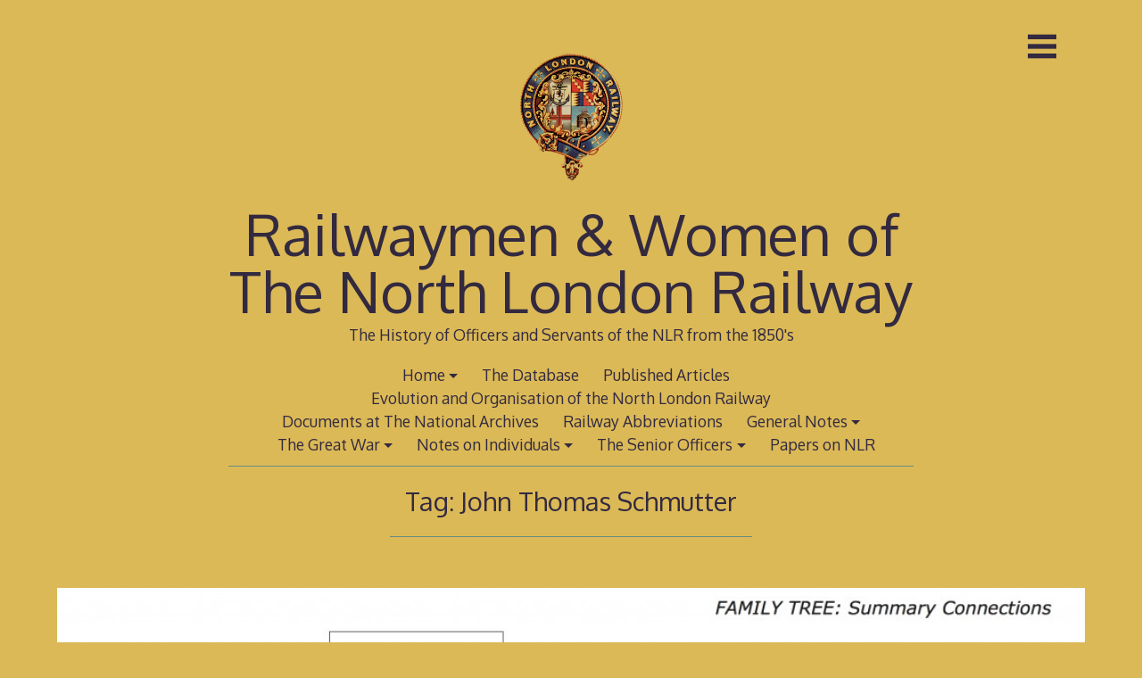

--- FILE ---
content_type: text/html; charset=UTF-8
request_url: https://www.railwaymen-nlr.org.uk/tag/john-thomas-schmutter/
body_size: 12111
content:
<!DOCTYPE html>
<html lang="en-GB">
<head>

<meta charset="UTF-8">
<meta http-equiv="X-UA-Compatible" content="IE=edge">
<meta name="viewport" content="width=device-width, initial-scale=1">
<link rel="profile" href="http://gmpg.org/xfn/11">
<link rel="pingback" href="https://www.railwaymen-nlr.org.uk/xmlrpc.php">

<meta name='robots' content='index, follow, max-image-preview:large, max-snippet:-1, max-video-preview:-1' />

	<!-- This site is optimized with the Yoast SEO plugin v21.8.1 - https://yoast.com/wordpress/plugins/seo/ -->
	<title>John Thomas Schmutter Archives - Railwaymen &amp; Women of The North London Railway</title>
	<meta name="description" content="Over 7,500 names of North London Railway men &amp; Women with varying amounts of information about them. The North London Railway History from 1850&#039;s." />
	<link rel="canonical" href="https://www.railwaymen-nlr.org.uk/tag/john-thomas-schmutter/" />
	<meta property="og:locale" content="en_GB" />
	<meta property="og:type" content="article" />
	<meta property="og:title" content="John Thomas Schmutter Archives - Railwaymen &amp; Women of The North London Railway" />
	<meta property="og:description" content="Over 7,500 names of North London Railway men &amp; Women with varying amounts of information about them. The North London Railway History from 1850&#039;s." />
	<meta property="og:url" content="https://www.railwaymen-nlr.org.uk/tag/john-thomas-schmutter/" />
	<meta property="og:site_name" content="Railwaymen &amp; Women of The North London Railway" />
	<script type="application/ld+json" class="yoast-schema-graph">{"@context":"https://schema.org","@graph":[{"@type":"CollectionPage","@id":"https://www.railwaymen-nlr.org.uk/tag/john-thomas-schmutter/","url":"https://www.railwaymen-nlr.org.uk/tag/john-thomas-schmutter/","name":"John Thomas Schmutter Archives - Railwaymen &amp; Women of The North London Railway","isPartOf":{"@id":"https://www.railwaymen-nlr.org.uk/#website"},"primaryImageOfPage":{"@id":"https://www.railwaymen-nlr.org.uk/tag/john-thomas-schmutter/#primaryimage"},"image":{"@id":"https://www.railwaymen-nlr.org.uk/tag/john-thomas-schmutter/#primaryimage"},"thumbnailUrl":"https://www.railwaymen-nlr.org.uk/wp-content/uploads/2014/03/Lapidge-Ashlin-Family-Tree-.jpg","description":"Over 7,500 names of North London Railway men & Women with varying amounts of information about them. The North London Railway History from 1850's.","breadcrumb":{"@id":"https://www.railwaymen-nlr.org.uk/tag/john-thomas-schmutter/#breadcrumb"},"inLanguage":"en-GB"},{"@type":"ImageObject","inLanguage":"en-GB","@id":"https://www.railwaymen-nlr.org.uk/tag/john-thomas-schmutter/#primaryimage","url":"https://www.railwaymen-nlr.org.uk/wp-content/uploads/2014/03/Lapidge-Ashlin-Family-Tree-.jpg","contentUrl":"https://www.railwaymen-nlr.org.uk/wp-content/uploads/2014/03/Lapidge-Ashlin-Family-Tree-.jpg","width":2252,"height":1380,"caption":"Lapidge Ashlin Family Tree"},{"@type":"BreadcrumbList","@id":"https://www.railwaymen-nlr.org.uk/tag/john-thomas-schmutter/#breadcrumb","itemListElement":[{"@type":"ListItem","position":1,"name":"Home","item":"https://www.railwaymen-nlr.org.uk/"},{"@type":"ListItem","position":2,"name":"John Thomas Schmutter"}]},{"@type":"WebSite","@id":"https://www.railwaymen-nlr.org.uk/#website","url":"https://www.railwaymen-nlr.org.uk/","name":"Railwaymen &amp; Women of The North London Railway","description":"The History of Officers and Servants of the NLR from the 1850&#039;s","publisher":{"@id":"https://www.railwaymen-nlr.org.uk/#/schema/person/fb5b97250c517615cfc3a5cb1e834f7c"},"potentialAction":[{"@type":"SearchAction","target":{"@type":"EntryPoint","urlTemplate":"https://www.railwaymen-nlr.org.uk/?s={search_term_string}"},"query-input":"required name=search_term_string"}],"inLanguage":"en-GB"},{"@type":["Person","Organization"],"@id":"https://www.railwaymen-nlr.org.uk/#/schema/person/fb5b97250c517615cfc3a5cb1e834f7c","name":"Martin Bloomfield","image":{"@type":"ImageObject","inLanguage":"en-GB","@id":"https://www.railwaymen-nlr.org.uk/#/schema/person/image/","url":"https://secure.gravatar.com/avatar/e6b65d77d045b407225bb754555b8e2f?s=96&d=mm&r=g","contentUrl":"https://secure.gravatar.com/avatar/e6b65d77d045b407225bb754555b8e2f?s=96&d=mm&r=g","caption":"Martin Bloomfield"},"logo":{"@id":"https://www.railwaymen-nlr.org.uk/#/schema/person/image/"}}]}</script>
	<!-- / Yoast SEO plugin. -->


<link rel='dns-prefetch' href='//fonts.googleapis.com' />
<link rel="alternate" type="application/rss+xml" title="Railwaymen &amp; Women of The North London Railway &raquo; Feed" href="https://www.railwaymen-nlr.org.uk/feed/" />
<link rel="alternate" type="application/rss+xml" title="Railwaymen &amp; Women of The North London Railway &raquo; Comments Feed" href="https://www.railwaymen-nlr.org.uk/comments/feed/" />
<link rel="alternate" type="application/rss+xml" title="Railwaymen &amp; Women of The North London Railway &raquo; John Thomas Schmutter Tag Feed" href="https://www.railwaymen-nlr.org.uk/tag/john-thomas-schmutter/feed/" />
<script type="text/javascript">
window._wpemojiSettings = {"baseUrl":"https:\/\/s.w.org\/images\/core\/emoji\/14.0.0\/72x72\/","ext":".png","svgUrl":"https:\/\/s.w.org\/images\/core\/emoji\/14.0.0\/svg\/","svgExt":".svg","source":{"concatemoji":"https:\/\/www.railwaymen-nlr.org.uk\/wp-includes\/js\/wp-emoji-release.min.js?ver=6.2.8"}};
/*! This file is auto-generated */
!function(e,a,t){var n,r,o,i=a.createElement("canvas"),p=i.getContext&&i.getContext("2d");function s(e,t){p.clearRect(0,0,i.width,i.height),p.fillText(e,0,0);e=i.toDataURL();return p.clearRect(0,0,i.width,i.height),p.fillText(t,0,0),e===i.toDataURL()}function c(e){var t=a.createElement("script");t.src=e,t.defer=t.type="text/javascript",a.getElementsByTagName("head")[0].appendChild(t)}for(o=Array("flag","emoji"),t.supports={everything:!0,everythingExceptFlag:!0},r=0;r<o.length;r++)t.supports[o[r]]=function(e){if(p&&p.fillText)switch(p.textBaseline="top",p.font="600 32px Arial",e){case"flag":return s("\ud83c\udff3\ufe0f\u200d\u26a7\ufe0f","\ud83c\udff3\ufe0f\u200b\u26a7\ufe0f")?!1:!s("\ud83c\uddfa\ud83c\uddf3","\ud83c\uddfa\u200b\ud83c\uddf3")&&!s("\ud83c\udff4\udb40\udc67\udb40\udc62\udb40\udc65\udb40\udc6e\udb40\udc67\udb40\udc7f","\ud83c\udff4\u200b\udb40\udc67\u200b\udb40\udc62\u200b\udb40\udc65\u200b\udb40\udc6e\u200b\udb40\udc67\u200b\udb40\udc7f");case"emoji":return!s("\ud83e\udef1\ud83c\udffb\u200d\ud83e\udef2\ud83c\udfff","\ud83e\udef1\ud83c\udffb\u200b\ud83e\udef2\ud83c\udfff")}return!1}(o[r]),t.supports.everything=t.supports.everything&&t.supports[o[r]],"flag"!==o[r]&&(t.supports.everythingExceptFlag=t.supports.everythingExceptFlag&&t.supports[o[r]]);t.supports.everythingExceptFlag=t.supports.everythingExceptFlag&&!t.supports.flag,t.DOMReady=!1,t.readyCallback=function(){t.DOMReady=!0},t.supports.everything||(n=function(){t.readyCallback()},a.addEventListener?(a.addEventListener("DOMContentLoaded",n,!1),e.addEventListener("load",n,!1)):(e.attachEvent("onload",n),a.attachEvent("onreadystatechange",function(){"complete"===a.readyState&&t.readyCallback()})),(e=t.source||{}).concatemoji?c(e.concatemoji):e.wpemoji&&e.twemoji&&(c(e.twemoji),c(e.wpemoji)))}(window,document,window._wpemojiSettings);
</script>
<style type="text/css">
img.wp-smiley,
img.emoji {
	display: inline !important;
	border: none !important;
	box-shadow: none !important;
	height: 1em !important;
	width: 1em !important;
	margin: 0 0.07em !important;
	vertical-align: -0.1em !important;
	background: none !important;
	padding: 0 !important;
}
</style>
	<link rel='stylesheet' id='wp-block-library-css' href='https://www.railwaymen-nlr.org.uk/wp-includes/css/dist/block-library/style.min.css?ver=6.2.8' type='text/css' media='all' />
<link rel='stylesheet' id='classic-theme-styles-css' href='https://www.railwaymen-nlr.org.uk/wp-includes/css/classic-themes.min.css?ver=6.2.8' type='text/css' media='all' />
<style id='global-styles-inline-css' type='text/css'>
body{--wp--preset--color--black: #000000;--wp--preset--color--cyan-bluish-gray: #abb8c3;--wp--preset--color--white: #ffffff;--wp--preset--color--pale-pink: #f78da7;--wp--preset--color--vivid-red: #cf2e2e;--wp--preset--color--luminous-vivid-orange: #ff6900;--wp--preset--color--luminous-vivid-amber: #fcb900;--wp--preset--color--light-green-cyan: #7bdcb5;--wp--preset--color--vivid-green-cyan: #00d084;--wp--preset--color--pale-cyan-blue: #8ed1fc;--wp--preset--color--vivid-cyan-blue: #0693e3;--wp--preset--color--vivid-purple: #9b51e0;--wp--preset--gradient--vivid-cyan-blue-to-vivid-purple: linear-gradient(135deg,rgba(6,147,227,1) 0%,rgb(155,81,224) 100%);--wp--preset--gradient--light-green-cyan-to-vivid-green-cyan: linear-gradient(135deg,rgb(122,220,180) 0%,rgb(0,208,130) 100%);--wp--preset--gradient--luminous-vivid-amber-to-luminous-vivid-orange: linear-gradient(135deg,rgba(252,185,0,1) 0%,rgba(255,105,0,1) 100%);--wp--preset--gradient--luminous-vivid-orange-to-vivid-red: linear-gradient(135deg,rgba(255,105,0,1) 0%,rgb(207,46,46) 100%);--wp--preset--gradient--very-light-gray-to-cyan-bluish-gray: linear-gradient(135deg,rgb(238,238,238) 0%,rgb(169,184,195) 100%);--wp--preset--gradient--cool-to-warm-spectrum: linear-gradient(135deg,rgb(74,234,220) 0%,rgb(151,120,209) 20%,rgb(207,42,186) 40%,rgb(238,44,130) 60%,rgb(251,105,98) 80%,rgb(254,248,76) 100%);--wp--preset--gradient--blush-light-purple: linear-gradient(135deg,rgb(255,206,236) 0%,rgb(152,150,240) 100%);--wp--preset--gradient--blush-bordeaux: linear-gradient(135deg,rgb(254,205,165) 0%,rgb(254,45,45) 50%,rgb(107,0,62) 100%);--wp--preset--gradient--luminous-dusk: linear-gradient(135deg,rgb(255,203,112) 0%,rgb(199,81,192) 50%,rgb(65,88,208) 100%);--wp--preset--gradient--pale-ocean: linear-gradient(135deg,rgb(255,245,203) 0%,rgb(182,227,212) 50%,rgb(51,167,181) 100%);--wp--preset--gradient--electric-grass: linear-gradient(135deg,rgb(202,248,128) 0%,rgb(113,206,126) 100%);--wp--preset--gradient--midnight: linear-gradient(135deg,rgb(2,3,129) 0%,rgb(40,116,252) 100%);--wp--preset--duotone--dark-grayscale: url('#wp-duotone-dark-grayscale');--wp--preset--duotone--grayscale: url('#wp-duotone-grayscale');--wp--preset--duotone--purple-yellow: url('#wp-duotone-purple-yellow');--wp--preset--duotone--blue-red: url('#wp-duotone-blue-red');--wp--preset--duotone--midnight: url('#wp-duotone-midnight');--wp--preset--duotone--magenta-yellow: url('#wp-duotone-magenta-yellow');--wp--preset--duotone--purple-green: url('#wp-duotone-purple-green');--wp--preset--duotone--blue-orange: url('#wp-duotone-blue-orange');--wp--preset--font-size--small: 13px;--wp--preset--font-size--medium: 20px;--wp--preset--font-size--large: 36px;--wp--preset--font-size--x-large: 42px;--wp--preset--spacing--20: 0.44rem;--wp--preset--spacing--30: 0.67rem;--wp--preset--spacing--40: 1rem;--wp--preset--spacing--50: 1.5rem;--wp--preset--spacing--60: 2.25rem;--wp--preset--spacing--70: 3.38rem;--wp--preset--spacing--80: 5.06rem;--wp--preset--shadow--natural: 6px 6px 9px rgba(0, 0, 0, 0.2);--wp--preset--shadow--deep: 12px 12px 50px rgba(0, 0, 0, 0.4);--wp--preset--shadow--sharp: 6px 6px 0px rgba(0, 0, 0, 0.2);--wp--preset--shadow--outlined: 6px 6px 0px -3px rgba(255, 255, 255, 1), 6px 6px rgba(0, 0, 0, 1);--wp--preset--shadow--crisp: 6px 6px 0px rgba(0, 0, 0, 1);}:where(.is-layout-flex){gap: 0.5em;}body .is-layout-flow > .alignleft{float: left;margin-inline-start: 0;margin-inline-end: 2em;}body .is-layout-flow > .alignright{float: right;margin-inline-start: 2em;margin-inline-end: 0;}body .is-layout-flow > .aligncenter{margin-left: auto !important;margin-right: auto !important;}body .is-layout-constrained > .alignleft{float: left;margin-inline-start: 0;margin-inline-end: 2em;}body .is-layout-constrained > .alignright{float: right;margin-inline-start: 2em;margin-inline-end: 0;}body .is-layout-constrained > .aligncenter{margin-left: auto !important;margin-right: auto !important;}body .is-layout-constrained > :where(:not(.alignleft):not(.alignright):not(.alignfull)){max-width: var(--wp--style--global--content-size);margin-left: auto !important;margin-right: auto !important;}body .is-layout-constrained > .alignwide{max-width: var(--wp--style--global--wide-size);}body .is-layout-flex{display: flex;}body .is-layout-flex{flex-wrap: wrap;align-items: center;}body .is-layout-flex > *{margin: 0;}:where(.wp-block-columns.is-layout-flex){gap: 2em;}.has-black-color{color: var(--wp--preset--color--black) !important;}.has-cyan-bluish-gray-color{color: var(--wp--preset--color--cyan-bluish-gray) !important;}.has-white-color{color: var(--wp--preset--color--white) !important;}.has-pale-pink-color{color: var(--wp--preset--color--pale-pink) !important;}.has-vivid-red-color{color: var(--wp--preset--color--vivid-red) !important;}.has-luminous-vivid-orange-color{color: var(--wp--preset--color--luminous-vivid-orange) !important;}.has-luminous-vivid-amber-color{color: var(--wp--preset--color--luminous-vivid-amber) !important;}.has-light-green-cyan-color{color: var(--wp--preset--color--light-green-cyan) !important;}.has-vivid-green-cyan-color{color: var(--wp--preset--color--vivid-green-cyan) !important;}.has-pale-cyan-blue-color{color: var(--wp--preset--color--pale-cyan-blue) !important;}.has-vivid-cyan-blue-color{color: var(--wp--preset--color--vivid-cyan-blue) !important;}.has-vivid-purple-color{color: var(--wp--preset--color--vivid-purple) !important;}.has-black-background-color{background-color: var(--wp--preset--color--black) !important;}.has-cyan-bluish-gray-background-color{background-color: var(--wp--preset--color--cyan-bluish-gray) !important;}.has-white-background-color{background-color: var(--wp--preset--color--white) !important;}.has-pale-pink-background-color{background-color: var(--wp--preset--color--pale-pink) !important;}.has-vivid-red-background-color{background-color: var(--wp--preset--color--vivid-red) !important;}.has-luminous-vivid-orange-background-color{background-color: var(--wp--preset--color--luminous-vivid-orange) !important;}.has-luminous-vivid-amber-background-color{background-color: var(--wp--preset--color--luminous-vivid-amber) !important;}.has-light-green-cyan-background-color{background-color: var(--wp--preset--color--light-green-cyan) !important;}.has-vivid-green-cyan-background-color{background-color: var(--wp--preset--color--vivid-green-cyan) !important;}.has-pale-cyan-blue-background-color{background-color: var(--wp--preset--color--pale-cyan-blue) !important;}.has-vivid-cyan-blue-background-color{background-color: var(--wp--preset--color--vivid-cyan-blue) !important;}.has-vivid-purple-background-color{background-color: var(--wp--preset--color--vivid-purple) !important;}.has-black-border-color{border-color: var(--wp--preset--color--black) !important;}.has-cyan-bluish-gray-border-color{border-color: var(--wp--preset--color--cyan-bluish-gray) !important;}.has-white-border-color{border-color: var(--wp--preset--color--white) !important;}.has-pale-pink-border-color{border-color: var(--wp--preset--color--pale-pink) !important;}.has-vivid-red-border-color{border-color: var(--wp--preset--color--vivid-red) !important;}.has-luminous-vivid-orange-border-color{border-color: var(--wp--preset--color--luminous-vivid-orange) !important;}.has-luminous-vivid-amber-border-color{border-color: var(--wp--preset--color--luminous-vivid-amber) !important;}.has-light-green-cyan-border-color{border-color: var(--wp--preset--color--light-green-cyan) !important;}.has-vivid-green-cyan-border-color{border-color: var(--wp--preset--color--vivid-green-cyan) !important;}.has-pale-cyan-blue-border-color{border-color: var(--wp--preset--color--pale-cyan-blue) !important;}.has-vivid-cyan-blue-border-color{border-color: var(--wp--preset--color--vivid-cyan-blue) !important;}.has-vivid-purple-border-color{border-color: var(--wp--preset--color--vivid-purple) !important;}.has-vivid-cyan-blue-to-vivid-purple-gradient-background{background: var(--wp--preset--gradient--vivid-cyan-blue-to-vivid-purple) !important;}.has-light-green-cyan-to-vivid-green-cyan-gradient-background{background: var(--wp--preset--gradient--light-green-cyan-to-vivid-green-cyan) !important;}.has-luminous-vivid-amber-to-luminous-vivid-orange-gradient-background{background: var(--wp--preset--gradient--luminous-vivid-amber-to-luminous-vivid-orange) !important;}.has-luminous-vivid-orange-to-vivid-red-gradient-background{background: var(--wp--preset--gradient--luminous-vivid-orange-to-vivid-red) !important;}.has-very-light-gray-to-cyan-bluish-gray-gradient-background{background: var(--wp--preset--gradient--very-light-gray-to-cyan-bluish-gray) !important;}.has-cool-to-warm-spectrum-gradient-background{background: var(--wp--preset--gradient--cool-to-warm-spectrum) !important;}.has-blush-light-purple-gradient-background{background: var(--wp--preset--gradient--blush-light-purple) !important;}.has-blush-bordeaux-gradient-background{background: var(--wp--preset--gradient--blush-bordeaux) !important;}.has-luminous-dusk-gradient-background{background: var(--wp--preset--gradient--luminous-dusk) !important;}.has-pale-ocean-gradient-background{background: var(--wp--preset--gradient--pale-ocean) !important;}.has-electric-grass-gradient-background{background: var(--wp--preset--gradient--electric-grass) !important;}.has-midnight-gradient-background{background: var(--wp--preset--gradient--midnight) !important;}.has-small-font-size{font-size: var(--wp--preset--font-size--small) !important;}.has-medium-font-size{font-size: var(--wp--preset--font-size--medium) !important;}.has-large-font-size{font-size: var(--wp--preset--font-size--large) !important;}.has-x-large-font-size{font-size: var(--wp--preset--font-size--x-large) !important;}
.wp-block-navigation a:where(:not(.wp-element-button)){color: inherit;}
:where(.wp-block-columns.is-layout-flex){gap: 2em;}
.wp-block-pullquote{font-size: 1.5em;line-height: 1.6;}
</style>
<link rel='stylesheet' id='decode-icomoon-css' href='https://www.railwaymen-nlr.org.uk/wp-content/themes/decode/assets/icomoon.css?ver=3.0.7' type='text/css' media='all' />
<link rel='stylesheet' id='decode-style-css' href='https://www.railwaymen-nlr.org.uk/wp-content/themes/decode/style.css?ver=3.0.7' type='text/css' media='all' />
<link rel='stylesheet' id='decode-font-stylesheet-css' href='//fonts.googleapis.com/css?family=Oxygen&#038;ver=6.2.8' type='text/css' media='all' />
<link rel="https://api.w.org/" href="https://www.railwaymen-nlr.org.uk/wp-json/" /><link rel="alternate" type="application/json" href="https://www.railwaymen-nlr.org.uk/wp-json/wp/v2/tags/66" /><link rel="EditURI" type="application/rsd+xml" title="RSD" href="https://www.railwaymen-nlr.org.uk/xmlrpc.php?rsd" />
<link rel="wlwmanifest" type="application/wlwmanifest+xml" href="https://www.railwaymen-nlr.org.uk/wp-includes/wlwmanifest.xml" />
		<style type="text/css">
						ol.footnotes li {list-style-type:decimal;}
								</style>
		
		<!-- Decode Custom Colors CSS -->

		<style type="text/css">

			body, .sidebar, .sidebar-top, .menu ul ul, .header-style-ghost .site { background-color: #dbb957; }body, button, input, select, textarea, .site-title a, .menu a, .entry-title, .search-entry, .search-entry .entry-title, .entry-title a, .format-link .entry-title h2 a, .read-more, .author-name a, .explore-page .widget h1, .decode-reply-tool-plugin .replylink, .decode-reply-tool-plugin .replytrigger { color: #332a3f; }.page-link { border-color: #332a3f; }.menu ul > .menu-item-has-children > a::after, .menu ul > .page_item_has_children > a::after { border-top-color: #332a3f; }.footer-menu ul > .menu-item-has-children > a::after, .footer-menu ul > .page_item_has_children > a::after { border-bottom-color: #332a3f; }.menu-icon, .close-icon, .social-icon-fill { fill: #332a3f; }a, .no-touch a:hover, button, input[type=button], input[type=reset], input[type=submit], .no-touch .site-title a:hover, .no-touch .menu a:hover, .menu ul li.open > a, .sidebar-menu a, .menu .current-menu-item > a, .menu .current_page_item > a, .no-touch .search-entry:hover, .no-touch .search-entry:hover .entry-title, .no-touch article .date a:hover, .no-touch .format-link .entry-title a:hover, .no-touch .comment-metadata a:hover, .no-touch .decode-reply-tool-plugin .replylink:hover { color: #688b83; }.no-touch button:hover, .no-touch input[type=button]:hover, .no-touch input[type=reset]:hover, .no-touch input[type=submit]:hover, .no-touch input[type=text]:focus, .touch input[type=text]:focus, .no-touch input[type=email]:focus, .touch input[type=email]:focus, .no-touch input[type=password]:focus, .touch input[type=password]:focus, .no-touch input[type=search]:focus, .touch input[type=search]:focus, .no-touch input[type=tel]:focus, .touch input[type=tel]:focus, .no-touch input[type=url]:focus, .touch input[type=url]:focus, .no-touch textarea:focus, .touch textarea:focus, .no-touch .site-description a:hover, .no-touch .entry-content a:hover, a .page-link, .no-touch .categories a:hover, .no-touch .tags a:hover, .no-touch .comments-link a:hover, .no-touch .edit-link a:hover, .no-touch .author-site a:hover, .no-touch .theme-info a:hover, .no-touch .site-colophon a:hover, .site-header, .menu ul ul, .menu a:focus, .site-breadcrumbs, .page-title, .post blockquote, .page blockquote, .entry-footer, .entry-header .entry-meta, .search .entry-footer, .sidebar-top, .sidebar-style-constant .sidebar.left, .sidebar-style-constant .sidebar.right, .explore-page .widget h1 { border-color: #688b83; }.no-touch .menu ul > .menu-item-has-children > a:hover::after, .no-touch .menu ul > .page_item_has_children > a:hover::after, .menu ul li.open > a::after, .sidebar-menu ul .menu-item-has-children > a::after, .sidebar-menu ul .page_item_has_children > a::after, .menu ul > .current_page_item.menu-item-has-children > a::after, .menu ul > .current_page_item.page_item_has_children > a::after { border-top-color: #688b83; }.no-touch .footer-menu ul > .menu-item-has-children > a:hover::after, .no-touch .footer-menu ul > .page_item_has_children > a:hover::after, .footer-menu ul > li.open > a::after, .footer-menu ul > .current_page_item.menu-item-has-children > a::after, .footer-menu ul > .current_page_item.page_item_has_children > a::after { border-bottom-color: #688b83; }.no-touch a:active, .no-touch button:focus, .touch button:focus, .no-touch button:active, .touch button:active, .no-touch input[type=button]:focus, .touch input[type=button]:focus, .no-touch input[type=button]:active, .touch input[type=button]:active, .no-touch input[type=reset]:focus, .touch input[type=reset]:focus, .no-touch input[type=reset]:active, .touch input[type=reset]:active, .no-touch input[type=submit]:focus, .touch input[type=submit]:focus, .no-touch input[type=submit]:active, .touch input[type=submit]:active, .no-touch .site-title a:active, .no-touch .menu a:active, .no-touch .sidebar-menu a:hover, .sidebar-menu ul li.open > a, .menu .current-menu-item > a:hover, .menu .current_page_item > a:hover, .sidebar-menu ul .current-menu-item > a, .sidebar-menu ul .current_page_item > a, .no-touch .sidebar-content a:hover, .no-touch .search-entry:active, .no-touch .search-entry:active .entry-title, .no-touch article .date a:active, .no-touch .format-link .entry-title a:active, .no-touch .comment-metadata a:active, .no-touch .site-description a:active, .decode-reply-tool-plugin .replylink:active, .no-touch .decode-reply-tool-plugin .replylink:active { color: #ca3a30; }.no-touch button:focus, .touch button:focus, .no-touch button:active, .touch button:active, .no-touch input[type=button]:focus, .touch input[type=button]:focus, .no-touch input[type=button]:active, .touch input[type=button]:active, .no-touch input[type=reset]:focus, .touch input[type=reset]:focus, .no-touch input[type=reset]:active, .touch input[type=reset]:active, .no-touch input[type=submit]:focus, .touch input[type=submit]:focus, .no-touch input[type=submit]:active, .touch input[type=submit]:active, .no-touch .site-description a:active, .no-touch .entry-content a:active, a .page-link:active .no-touch .categories a:active, .no-touch .tags a:active, .no-touch .comments-link a:active, .no-touch .edit-link a:active, .no-touch .author-site a:active, .no-touch .theme-info a:active, .no-touch .site-colophon a:active { border-color: #ca3a30; }.no-touch .menu ul > .menu-item-has-children > a:active::after, .no-touch .menu ul > .page_item_has_children > a:active::after, .no-touch .sidebar-menu ul .menu-item-has-children > a:hover::after, .no-touch .sidebar-menu ul .page_item_has_children > a:hover::after, .sidebar-menu ul li.open > a::after, .sidebar-menu ul .current_page_item.menu-item-has-children > a::after, .sidebar-menu ul .current_page_item.page_item_has_children > a::after { border-top-color: #ca3a30; }.no-touch .footer-menu ul > .menu-item-has-children > a:active::after, .no-touch .footer-menu ul > .page_item_has_children > a:active::after { border-bottom-color: #ca3a30; }.no-touch input[type=text]:hover, .no-touch input[type=email]:hover, .no-touch input[type=password]:hover, .no-touch input[type=search]:hover, .no-touch input[type=tel]:hover, .no-touch input[type=url]:hover, .no-touch textarea:hover, article .tags, article .categories, article .date, article .date a, .comment-metadata a, .search .page-header input[type=search] { color: #2c355a; }.no-touch input[type=text]:hover, .no-touch input[type=email]:hover, .no-touch input[type=password]:hover, .no-touch input[type=search]:hover, .no-touch input[type=tel]:hover, .no-touch input[type=url]:hover, .no-touch textarea:hover, .no-touch .search .page-header input[type=search]:hover { border-color: #2c355a; }.no-touch input[type=text]:focus, .touch input[type=text]:focus, .no-touch input[type=email]:focus, .touch input[type=email]:focus, .no-touch input[type=password]:focus, .touch input[type=password]:focus, .no-touch input[type=search]:focus, .touch input[type=search]:focus, .no-touch input[type=tel]:focus, .touch input[type=tel]:focus, .no-touch input[type=url]:focus, .touch input[type=url]:focus, .no-touch textarea:focus, .touch textarea:focus { color: #332a3f; }.no-touch input[type=text]:focus, .touch input[type=text]:focus, .no-touch input[type=email]:focus, .touch input[type=email]:focus, .no-touch input[type=password]:focus, .touch input[type=password]:focus, .no-touch input[type=search]:focus, .touch input[type=search]:focus, .no-touch input[type=tel]:focus, .touch input[type=tel]:focus, .no-touch input[type=url]:focus, .touch input[type=url]:focus, .no-touch textarea:focus, .touch textarea:focus, .no-touch .search .page-header input[type=search]:focus, .touch .search .page-header input[type=search]:focus { border-color: #688b83; }
			@media (min-width: 68.5em) {

				.site-main {
					max-width: none;
				}

			.site-main { width: 90%; }
			}

		</style>

		<style type="text/css" id="custom-background-css">
body.custom-background { background-color: #dbb957; }
</style>
	<link rel="icon" href="https://www.railwaymen-nlr.org.uk/wp-content/uploads/2014/01/cropped-NLR-Coat-of-Arms-32x32.jpg" sizes="32x32" />
<link rel="icon" href="https://www.railwaymen-nlr.org.uk/wp-content/uploads/2014/01/cropped-NLR-Coat-of-Arms-192x192.jpg" sizes="192x192" />
<link rel="apple-touch-icon" href="https://www.railwaymen-nlr.org.uk/wp-content/uploads/2014/01/cropped-NLR-Coat-of-Arms-180x180.jpg" />
<meta name="msapplication-TileImage" content="https://www.railwaymen-nlr.org.uk/wp-content/uploads/2014/01/cropped-NLR-Coat-of-Arms-270x270.jpg" />
</head>

<body class="archive tag tag-john-thomas-schmutter tag-66 custom-background sidebar-style-closing sidebar-style-right">
	
<div id="page" class="hfeed site">
	
	<a class="skip-link screen-reader-text" href="#content">Skip to content</a>
	
				
				<button id="sidebar-link" class="sidebar-link SidebarLink right" title="Show sidebar">
				<svg width="100%" height="100%" viewBox="0 0 240 200" version="1.1" xmlns="http://www.w3.org/2000/svg">
					<g class="menu-icon" fill-rule="evenodd">
						<path d="M0,160 L0,200 L240,200 L240,160 L0,160 Z M0,160"></path>
						<path d="M0,80 L0,120 L240,120 L240,80 L0,80 Z M0,80"></path>
						<path d="M0,0 L0,40 L240,40 L240,0 L0,0 Z M0,0"></path>
					</g>
				</svg>
			</button>
					<header id="masthead" class="site-header" role="banner" style="background-position: center center; background-attachment: fixed; -webkit-background-size: cover; -moz-background-size: cover; -ms-background-size: cover; background-size: cover;">
		
				
		<div class="site-branding">
				
													<a class="site-logo-link" href="https://www.railwaymen-nlr.org.uk/" title="Railwaymen &amp; Women of The North London Railway" rel="home">
							<img class="site-logo" src="https://www.railwaymen-nlr.org.uk/wp-content/uploads/2014/01/NLR-Coat-of-Arms-Railwaymen1.png" height="300" width="0" alt="">
						</a>
									
						
				<h1 class="site-title">
				<a href="https://www.railwaymen-nlr.org.uk/" title="Railwaymen &amp; Women of The North London Railway" rel="home">Railwaymen &amp; Women of The North London Railway</a>
				</h1>
						
											<h2 class="site-description">The History of Officers and Servants of the NLR from the 1850&#039;s</h2>
										
		</div><!-- .site-branding -->
		
		
		<nav id="header-menu" class="menu horizontal-menu header-menu" role="navigation"><ul><li id="menu-item-154" class="menu-item menu-item-type-custom menu-item-object-custom menu-item-home menu-item-has-children menu-item-154"><a href="http://www.railwaymen-nlr.org.uk">Home</a>
<ul class="sub-menu">
	<li id="menu-item-161" class="menu-item menu-item-type-custom menu-item-object-custom menu-item-home menu-item-161"><a href="http://www.railwaymen-nlr.org.uk">Home</a></li>
	<li id="menu-item-102" class="menu-item menu-item-type-post_type menu-item-object-page menu-item-102"><a href="https://www.railwaymen-nlr.org.uk/about/">About the Author</a></li>
	<li id="menu-item-160" class="menu-item menu-item-type-post_type menu-item-object-page menu-item-160"><a href="https://www.railwaymen-nlr.org.uk/national-railway-museum/">National Railway Museum</a></li>
	<li id="menu-item-159" class="menu-item menu-item-type-post_type menu-item-object-page menu-item-159"><a href="https://www.railwaymen-nlr.org.uk/north-london-railway-historical-society/">The North London Railway Historical Society</a></li>
	<li id="menu-item-635" class="menu-item menu-item-type-post_type menu-item-object-page menu-item-635"><a href="https://www.railwaymen-nlr.org.uk/railway-benevolent-institution/">Railway Benevolent Institution</a></li>
	<li id="menu-item-636" class="menu-item menu-item-type-custom menu-item-object-custom menu-item-636"><a href="http://www.eolfhs.org.uk">The East of London Family History Society</a></li>
</ul>
</li>
<li id="menu-item-140" class="menu-item menu-item-type-post_type menu-item-object-page menu-item-140"><a href="https://www.railwaymen-nlr.org.uk/database/">The Database</a></li>
<li id="menu-item-211" class="menu-item menu-item-type-taxonomy menu-item-object-category menu-item-211"><a title="NLR Railway Men &#038; Women" href="https://www.railwaymen-nlr.org.uk/north-london-railway/">Published Articles</a></li>
<li id="menu-item-49" class="menu-item menu-item-type-post_type menu-item-object-page menu-item-49"><a href="https://www.railwaymen-nlr.org.uk/north-london-railway-evolution/">Evolution and Organisation of the North London Railway</a></li>
<li id="menu-item-85" class="menu-item menu-item-type-post_type menu-item-object-page menu-item-85"><a href="https://www.railwaymen-nlr.org.uk/north-london-railway-documents-national-archives/">Documents at The National Archives</a></li>
<li id="menu-item-53" class="menu-item menu-item-type-post_type menu-item-object-page menu-item-53"><a href="https://www.railwaymen-nlr.org.uk/railway-abbreviations/">Railway Abbreviations</a></li>
<li id="menu-item-119" class="menu-item menu-item-type-post_type menu-item-object-page menu-item-has-children menu-item-119"><a href="https://www.railwaymen-nlr.org.uk/general-notes/">General Notes</a>
<ul class="sub-menu">
	<li id="menu-item-122" class="menu-item menu-item-type-custom menu-item-object-custom menu-item-122"><a href="http://www.railwaymen-nlr.org.uk/general-notes/#Generalnotes">General Notes</a></li>
	<li id="menu-item-506" class="menu-item menu-item-type-custom menu-item-object-custom menu-item-506"><a href="http://www.railwaymen-nlr.org.uk/general-notes/#TrafficDepartmentStaff">Traffic Department Staff</a></li>
	<li id="menu-item-120" class="menu-item menu-item-type-custom menu-item-object-custom menu-item-120"><a href="http://www.railwaymen-nlr.org.uk/general-notes/#Ahostofmemorials">A Host of Memorials</a></li>
	<li id="menu-item-121" class="menu-item menu-item-type-custom menu-item-object-custom menu-item-121"><a href="http://www.railwaymen-nlr.org.uk/general-notes/#ExtraPay">Extra Pay</a></li>
	<li id="menu-item-123" class="menu-item menu-item-type-custom menu-item-object-custom menu-item-123"><a href="http://www.railwaymen-nlr.org.uk/general-notes/#Superannumation">Superannuation</a></li>
	<li id="menu-item-124" class="menu-item menu-item-type-custom menu-item-object-custom menu-item-124"><a href="http://www.railwaymen-nlr.org.uk/general-notes/#Sickness">Sickness &#038; Sick Pay</a></li>
	<li id="menu-item-125" class="menu-item menu-item-type-custom menu-item-object-custom menu-item-125"><a href="http://www.railwaymen-nlr.org.uk/general-notes/#Epidemics">Epidemics</a></li>
	<li id="menu-item-126" class="menu-item menu-item-type-custom menu-item-object-custom menu-item-126"><a href="http://www.railwaymen-nlr.org.uk/general-notes/#Injuries">Injuries</a></li>
	<li id="menu-item-127" class="menu-item menu-item-type-custom menu-item-object-custom menu-item-127"><a href="http://www.railwaymen-nlr.org.uk/general-notes/#Andthewelfare">And The Welfare That Followed</a></li>
	<li id="menu-item-128" class="menu-item menu-item-type-custom menu-item-object-custom menu-item-128"><a href="http://www.railwaymen-nlr.org.uk/general-notes/#Hospitals">Hospitals</a></li>
	<li id="menu-item-129" class="menu-item menu-item-type-custom menu-item-object-custom menu-item-129"><a href="http://www.railwaymen-nlr.org.uk/general-notes/#Miscellany">Miscellany</a></li>
	<li id="menu-item-130" class="menu-item menu-item-type-custom menu-item-object-custom menu-item-130"><a href="http://www.railwaymen-nlr.org.uk/general-notes/#Doubleentry">Double Entry Book Keeping</a></li>
	<li id="menu-item-131" class="menu-item menu-item-type-custom menu-item-object-custom menu-item-131"><a href="http://www.railwaymen-nlr.org.uk/general-notes/#Numbers">Numbers</a></li>
	<li id="menu-item-132" class="menu-item menu-item-type-custom menu-item-object-custom menu-item-132"><a href="http://www.railwaymen-nlr.org.uk/general-notes/#Gatemen">Gatemen &#038; Watchmen</a></li>
	<li id="menu-item-133" class="menu-item menu-item-type-custom menu-item-object-custom menu-item-133"><a href="http://www.railwaymen-nlr.org.uk/general-notes/#HRJ">HRJ Station &#038; Signalling Staff</a></li>
	<li id="menu-item-134" class="menu-item menu-item-type-custom menu-item-object-custom menu-item-134"><a href="http://www.railwaymen-nlr.org.uk/general-notes/#Articles">Articles on individuals published in the NLRHS Journal</a></li>
	<li id="menu-item-135" class="menu-item menu-item-type-custom menu-item-object-custom menu-item-135"><a href="http://www.railwaymen-nlr.org.uk/general-notes/#Andfinally">And Finally</a></li>
</ul>
</li>
<li id="menu-item-454" class="menu-item menu-item-type-post_type menu-item-object-page menu-item-has-children menu-item-454"><a href="https://www.railwaymen-nlr.org.uk/great-war/">The Great War</a>
<ul class="sub-menu">
	<li id="menu-item-458" class="menu-item menu-item-type-post_type menu-item-object-page menu-item-458"><a href="https://www.railwaymen-nlr.org.uk/great-war/staff/">Staff</a></li>
	<li id="menu-item-457" class="menu-item menu-item-type-post_type menu-item-object-page menu-item-457"><a href="https://www.railwaymen-nlr.org.uk/great-war/honours-and-awards/">Honours and Awards</a></li>
	<li id="menu-item-456" class="menu-item menu-item-type-post_type menu-item-object-page menu-item-456"><a href="https://www.railwaymen-nlr.org.uk/great-war/wounded/">Those Known To Have Been Wounded</a></li>
	<li id="menu-item-455" class="menu-item menu-item-type-post_type menu-item-object-page menu-item-455"><a href="https://www.railwaymen-nlr.org.uk/great-war/war-memorial/">Notes on The North London Railway War Memorial</a></li>
	<li id="menu-item-654" class="menu-item menu-item-type-post_type menu-item-object-page menu-item-654"><a href="https://www.railwaymen-nlr.org.uk/great-war/memorial-names-and-details/">Memorial Names and Details</a></li>
</ul>
</li>
<li id="menu-item-658" class="menu-item menu-item-type-post_type menu-item-object-page menu-item-has-children menu-item-658"><a href="https://www.railwaymen-nlr.org.uk/notes-on-individuals/">Notes on Individuals</a>
<ul class="sub-menu">
	<li id="menu-item-907" class="menu-item menu-item-type-post_type menu-item-object-post menu-item-907"><a href="https://www.railwaymen-nlr.org.uk/robert-ayres/">Robert Ayres</a></li>
	<li id="menu-item-876" class="menu-item menu-item-type-post_type menu-item-object-page menu-item-876"><a href="https://www.railwaymen-nlr.org.uk/notes-on-individuals/james-baish/">James Baish</a></li>
	<li id="menu-item-780" class="menu-item menu-item-type-post_type menu-item-object-page menu-item-780"><a href="https://www.railwaymen-nlr.org.uk/notes-on-individuals/edward-samuel-bytheway/">Edward Samuel Bytheway</a></li>
	<li id="menu-item-665" class="menu-item menu-item-type-post_type menu-item-object-page menu-item-665"><a href="https://www.railwaymen-nlr.org.uk/notes-on-individuals/james-allen-cammell/">James Allen Cammell</a></li>
	<li id="menu-item-676" class="menu-item menu-item-type-post_type menu-item-object-page menu-item-676"><a href="https://www.railwaymen-nlr.org.uk/notes-on-individuals/jonas-chitty/">Jonas Chitty</a></li>
	<li id="menu-item-861" class="menu-item menu-item-type-post_type menu-item-object-page menu-item-861"><a href="https://www.railwaymen-nlr.org.uk/notes-on-individuals/james-gobbett-cornwell/">James Gobbett Cornwell</a></li>
	<li id="menu-item-698" class="menu-item menu-item-type-post_type menu-item-object-page menu-item-698"><a href="https://www.railwaymen-nlr.org.uk/notes-on-individuals/arthur-darkin/">Arthur Darkin</a></li>
	<li id="menu-item-701" class="menu-item menu-item-type-post_type menu-item-object-page menu-item-701"><a href="https://www.railwaymen-nlr.org.uk/notes-on-individuals/arthur-richard-french/">Arthur Richard French</a></li>
	<li id="menu-item-787" class="menu-item menu-item-type-post_type menu-item-object-page menu-item-787"><a href="https://www.railwaymen-nlr.org.uk/notes-on-individuals/william-girton/">William Girton</a></li>
	<li id="menu-item-910" class="menu-item menu-item-type-post_type menu-item-object-post menu-item-910"><a href="https://www.railwaymen-nlr.org.uk/hirdle-family/">Hirdle Family</a></li>
	<li id="menu-item-872" class="menu-item menu-item-type-post_type menu-item-object-page menu-item-872"><a href="https://www.railwaymen-nlr.org.uk/notes-on-individuals/oswald-hurcumb/">Oswald Hurcumb</a></li>
	<li id="menu-item-913" class="menu-item menu-item-type-post_type menu-item-object-post menu-item-913"><a href="https://www.railwaymen-nlr.org.uk/george-stead-henry-lawrence/">George Stead Henry Lawrence</a></li>
	<li id="menu-item-661" class="menu-item menu-item-type-post_type menu-item-object-page menu-item-661"><a href="https://www.railwaymen-nlr.org.uk/notes-on-individuals/william-mcgee/">William McGee</a></li>
	<li id="menu-item-801" class="menu-item menu-item-type-post_type menu-item-object-page menu-item-801"><a href="https://www.railwaymen-nlr.org.uk/notes-on-individuals/dennis-okeeffe/">Dennis O’Keeffe</a></li>
	<li id="menu-item-835" class="menu-item menu-item-type-post_type menu-item-object-page menu-item-835"><a href="https://www.railwaymen-nlr.org.uk/notes-on-individuals/edward-thomas-stiff/">Edward Thomas Stiff</a></li>
</ul>
</li>
<li id="menu-item-720" class="menu-item menu-item-type-post_type menu-item-object-page menu-item-has-children menu-item-720"><a href="https://www.railwaymen-nlr.org.uk/the-senior-officers-of-the-north-london-railway/">The Senior Officers</a>
<ul class="sub-menu">
	<li id="menu-item-740" class="menu-item menu-item-type-custom menu-item-object-custom menu-item-740"><a href="http://www.railwaymen-nlr.org.uk/the-senior-officers-of-the-north-london-railway/#thecast">The Cast</a></li>
	<li id="menu-item-741" class="menu-item menu-item-type-custom menu-item-object-custom menu-item-741"><a href="http://www.railwaymen-nlr.org.uk/the-senior-officers-of-the-north-london-railway/#generalnotes">General Notes</a></li>
	<li id="menu-item-742" class="menu-item menu-item-type-custom menu-item-object-custom menu-item-742"><a href="http://www.railwaymen-nlr.org.uk/the-senior-officers-of-the-north-london-railway/#harry-chubb">Harry Chubb</a></li>
	<li id="menu-item-743" class="menu-item menu-item-type-custom menu-item-object-custom menu-item-743"><a href="http://www.railwaymen-nlr.org.uk/the-senior-officers-of-the-north-london-railway/#robert-stanley-mansel">Robert Stanley Mansel</a></li>
	<li id="menu-item-744" class="menu-item menu-item-type-custom menu-item-object-custom menu-item-744"><a href="http://www.railwaymen-nlr.org.uk/the-senior-officers-of-the-north-london-railway/#george-bolland-newton">George Bolland Newton</a></li>
	<li id="menu-item-745" class="menu-item menu-item-type-custom menu-item-object-custom menu-item-745"><a href="http://www.railwaymen-nlr.org.uk/the-senior-officers-of-the-north-london-railway/#frederick-john-dunn">Frederick John Dunn</a></li>
	<li id="menu-item-746" class="menu-item menu-item-type-custom menu-item-object-custom menu-item-746"><a href="http://www.railwaymen-nlr.org.uk/the-senior-officers-of-the-north-london-railway/#John-hyde">John Hyde</a></li>
	<li id="menu-item-747" class="menu-item menu-item-type-custom menu-item-object-custom menu-item-747"><a href="http://www.railwaymen-nlr.org.uk/the-senior-officers-of-the-north-london-railway/#engineers">Engineers</a></li>
	<li id="menu-item-748" class="menu-item menu-item-type-custom menu-item-object-custom menu-item-748"><a href="http://www.railwaymen-nlr.org.uk/the-senior-officers-of-the-north-london-railway/#locomotive-superintendents">Locomotive Superintendents</a></li>
	<li id="menu-item-749" class="menu-item menu-item-type-custom menu-item-object-custom menu-item-749"><a href="http://www.railwaymen-nlr.org.uk/the-senior-officers-of-the-north-london-railway/#friends-family">Friends &#038; Family</a></li>
	<li id="menu-item-750" class="menu-item menu-item-type-custom menu-item-object-custom menu-item-750"><a href="http://www.railwaymen-nlr.org.uk/the-senior-officers-of-the-north-london-railway/#Traffic-superintendents">Traffic Superintendents</a></li>
	<li id="menu-item-751" class="menu-item menu-item-type-custom menu-item-object-custom menu-item-751"><a href="http://www.railwaymen-nlr.org.uk/the-senior-officers-of-the-north-london-railway/#Edward-tanner-king">Edward Tanner King</a></li>
	<li id="menu-item-752" class="menu-item menu-item-type-custom menu-item-object-custom menu-item-752"><a href="http://www.railwaymen-nlr.org.uk/the-senior-officers-of-the-north-london-railway/#James-latter-hitch">James Latter Hitch</a></li>
	<li id="menu-item-753" class="menu-item menu-item-type-custom menu-item-object-custom menu-item-753"><a href="http://www.railwaymen-nlr.org.uk/the-senior-officers-of-the-north-london-railway/#charles-lupton-templeton">Charles Lupton Templeton</a></li>
	<li id="menu-item-754" class="menu-item menu-item-type-custom menu-item-object-custom menu-item-754"><a href="http://www.railwaymen-nlr.org.uk/the-senior-officers-of-the-north-london-railway/#george-newton-ford-obe">George Newton Ford OBE</a></li>
	<li id="menu-item-755" class="menu-item menu-item-type-custom menu-item-object-custom menu-item-755"><a href="http://www.railwaymen-nlr.org.uk/the-senior-officers-of-the-north-london-railway/#goods-superintendents">Goods Superintendents</a></li>
	<li id="menu-item-756" class="menu-item menu-item-type-custom menu-item-object-custom menu-item-756"><a href="http://www.railwaymen-nlr.org.uk/the-senior-officers-of-the-north-london-railway/#john-boorman-atwood">John Boorman Atwood</a></li>
	<li id="menu-item-757" class="menu-item menu-item-type-custom menu-item-object-custom menu-item-757"><a href="http://www.railwaymen-nlr.org.uk/the-senior-officers-of-the-north-london-railway/#John-henry-adams">John Henry Adams</a></li>
	<li id="menu-item-758" class="menu-item menu-item-type-custom menu-item-object-custom menu-item-758"><a href="http://www.railwaymen-nlr.org.uk/the-senior-officers-of-the-north-london-railway/#thomas-day">Thomas Day</a></li>
	<li id="menu-item-759" class="menu-item menu-item-type-custom menu-item-object-custom menu-item-759"><a href="http://www.railwaymen-nlr.org.uk/the-senior-officers-of-the-north-london-railway/#william-henry-davies">William Henry Davies</a></li>
	<li id="menu-item-760" class="menu-item menu-item-type-custom menu-item-object-custom menu-item-760"><a href="http://www.railwaymen-nlr.org.uk/the-senior-officers-of-the-north-london-railway/#accountants">Accountants</a></li>
	<li id="menu-item-761" class="menu-item menu-item-type-custom menu-item-object-custom menu-item-761"><a href="http://www.railwaymen-nlr.org.uk/the-senior-officers-of-the-north-london-railway/#charles-frederick-horncastle">Charles Frederick Horncastle</a></li>
	<li id="menu-item-762" class="menu-item menu-item-type-custom menu-item-object-custom menu-item-762"><a href="http://www.railwaymen-nlr.org.uk/the-senior-officers-of-the-north-london-railway/#george-edward-mainland">George Edward Mainland</a></li>
	<li id="menu-item-763" class="menu-item menu-item-type-custom menu-item-object-custom menu-item-763"><a href="http://www.railwaymen-nlr.org.uk/the-senior-officers-of-the-north-london-railway/#robert-andrews">Robert Andrews</a></li>
</ul>
</li>
<li id="menu-item-895" class="menu-item menu-item-type-post_type menu-item-object-page menu-item-895"><a href="https://www.railwaymen-nlr.org.uk/papers-on-nlr/">Papers on NLR</a></li>
</ul></nav><!-- #header-menu -->		
				
	</header><!-- #masthead -->
	
			
		
	<div id="content" class="site-content center-content-mobile">
		


<div id="primary" class="content-area">

	<main id="main" class="site-main" role="main">



	


		<header class="page-header">

			<h1 class="page-title">Tag: <span>John Thomas Schmutter</span></h1>
		</header><!-- .page-header -->



		
		
		

			
	<article id="post-313" class="post-313 post type-post status-publish format-standard has-post-thumbnail hentry category-north-london-railway tag-albert-e-ashlin tag-elizabeth-jane-nee-lapidge tag-elizabeth-jones tag-george-edward-ashlin tag-henry-elsom tag-jane-crouch tag-john-lapidge tag-john-thomas-schmutter tag-joseph-john-ashlin tag-joseph-william-ashlin tag-nepotism-and-inter-breeding tag-nlr-railway-men-women tag-north-london-railway-2 tag-reuben-hart tag-the-railwaymen-and-their-families tag-william-lapidge archive-listings">
	
	<header class="entry-header">
						<a href="https://www.railwaymen-nlr.org.uk/nepotism-inter-breeding-north-london-railway/" title="Nepotism and Inter Breeding On The North London Railway" >
				<img width="2252" height="1380" src="https://www.railwaymen-nlr.org.uk/wp-content/uploads/2014/03/Lapidge-Ashlin-Family-Tree-.jpg" class="attachment-post-thumbnail size-post-thumbnail" alt="Lapidge Ashlin Family Tree" decoding="async" loading="lazy" srcset="https://www.railwaymen-nlr.org.uk/wp-content/uploads/2014/03/Lapidge-Ashlin-Family-Tree--1024x627.jpg 1x, https://www.railwaymen-nlr.org.uk/wp-content/uploads/2014/03/Lapidge-Ashlin-Family-Tree-.jpg 2x" />			</a>
					<h2 class="entry-title"><a href="https://www.railwaymen-nlr.org.uk/nepotism-inter-breeding-north-london-railway/" rel="bookmark">Nepotism and Inter Breeding On The North London Railway</a></h2>			</header><!-- .entry-header -->
	
	<div class="entry-summary">
		<p>(originally published in Journals 57, August 2013, and 58, December 2013, of the North London Railway Historical Society) &nbsp; [Including William Lapidge, John Lapidge , Elizabeth Jane née Lapidge, Joseph John Ashlin, Joseph William Ashlin, George Edward Ashlin, Albert E Ashlin, Henry Elsom, John Thomas Schmutter, Reuben Hart, Jane Crouch and Elizabeth Jones] &nbsp; The <a class="read-more" href="https://www.railwaymen-nlr.org.uk/nepotism-inter-breeding-north-london-railway/">[&hellip;]</a></p>
	</div><!-- .entry-summary -->
	
	<footer class="entry-footer">
		<a class="read-more-link" href="https://www.railwaymen-nlr.org.uk/nepotism-inter-breeding-north-london-railway/">Read More&hellip;</a>
		
				
		<div class="entry-meta">
					</div>
	</footer><!-- .entry-footer -->
		
	</article><!-- #post-313 -->
	


		
		
	</main><!-- #main -->

	

	

	

</div><!-- #primary -->




	</div><!-- #content -->
	
	
	<footer id="colophon" class="site-footer" role="contentinfo">
	
	<nav id="footer-menu" class="menu horizontal-menu footer-menu" role="navigation"><ul><li class="menu-item menu-item-type-custom menu-item-object-custom menu-item-home menu-item-has-children menu-item-154"><a href="http://www.railwaymen-nlr.org.uk">Home</a>
<ul class="sub-menu">
	<li class="menu-item menu-item-type-custom menu-item-object-custom menu-item-home menu-item-161"><a href="http://www.railwaymen-nlr.org.uk">Home</a></li>
	<li class="menu-item menu-item-type-post_type menu-item-object-page menu-item-102"><a href="https://www.railwaymen-nlr.org.uk/about/">About the Author</a></li>
	<li class="menu-item menu-item-type-post_type menu-item-object-page menu-item-160"><a href="https://www.railwaymen-nlr.org.uk/national-railway-museum/">National Railway Museum</a></li>
	<li class="menu-item menu-item-type-post_type menu-item-object-page menu-item-159"><a href="https://www.railwaymen-nlr.org.uk/north-london-railway-historical-society/">The North London Railway Historical Society</a></li>
	<li class="menu-item menu-item-type-post_type menu-item-object-page menu-item-635"><a href="https://www.railwaymen-nlr.org.uk/railway-benevolent-institution/">Railway Benevolent Institution</a></li>
	<li class="menu-item menu-item-type-custom menu-item-object-custom menu-item-636"><a href="http://www.eolfhs.org.uk">The East of London Family History Society</a></li>
</ul>
</li>
<li class="menu-item menu-item-type-post_type menu-item-object-page menu-item-140"><a href="https://www.railwaymen-nlr.org.uk/database/">The Database</a></li>
<li class="menu-item menu-item-type-taxonomy menu-item-object-category menu-item-211"><a title="NLR Railway Men &#038; Women" href="https://www.railwaymen-nlr.org.uk/north-london-railway/">Published Articles</a></li>
<li class="menu-item menu-item-type-post_type menu-item-object-page menu-item-49"><a href="https://www.railwaymen-nlr.org.uk/north-london-railway-evolution/">Evolution and Organisation of the North London Railway</a></li>
<li class="menu-item menu-item-type-post_type menu-item-object-page menu-item-85"><a href="https://www.railwaymen-nlr.org.uk/north-london-railway-documents-national-archives/">Documents at The National Archives</a></li>
<li class="menu-item menu-item-type-post_type menu-item-object-page menu-item-53"><a href="https://www.railwaymen-nlr.org.uk/railway-abbreviations/">Railway Abbreviations</a></li>
<li class="menu-item menu-item-type-post_type menu-item-object-page menu-item-has-children menu-item-119"><a href="https://www.railwaymen-nlr.org.uk/general-notes/">General Notes</a>
<ul class="sub-menu">
	<li class="menu-item menu-item-type-custom menu-item-object-custom menu-item-122"><a href="http://www.railwaymen-nlr.org.uk/general-notes/#Generalnotes">General Notes</a></li>
	<li class="menu-item menu-item-type-custom menu-item-object-custom menu-item-506"><a href="http://www.railwaymen-nlr.org.uk/general-notes/#TrafficDepartmentStaff">Traffic Department Staff</a></li>
	<li class="menu-item menu-item-type-custom menu-item-object-custom menu-item-120"><a href="http://www.railwaymen-nlr.org.uk/general-notes/#Ahostofmemorials">A Host of Memorials</a></li>
	<li class="menu-item menu-item-type-custom menu-item-object-custom menu-item-121"><a href="http://www.railwaymen-nlr.org.uk/general-notes/#ExtraPay">Extra Pay</a></li>
	<li class="menu-item menu-item-type-custom menu-item-object-custom menu-item-123"><a href="http://www.railwaymen-nlr.org.uk/general-notes/#Superannumation">Superannuation</a></li>
	<li class="menu-item menu-item-type-custom menu-item-object-custom menu-item-124"><a href="http://www.railwaymen-nlr.org.uk/general-notes/#Sickness">Sickness &#038; Sick Pay</a></li>
	<li class="menu-item menu-item-type-custom menu-item-object-custom menu-item-125"><a href="http://www.railwaymen-nlr.org.uk/general-notes/#Epidemics">Epidemics</a></li>
	<li class="menu-item menu-item-type-custom menu-item-object-custom menu-item-126"><a href="http://www.railwaymen-nlr.org.uk/general-notes/#Injuries">Injuries</a></li>
	<li class="menu-item menu-item-type-custom menu-item-object-custom menu-item-127"><a href="http://www.railwaymen-nlr.org.uk/general-notes/#Andthewelfare">And The Welfare That Followed</a></li>
	<li class="menu-item menu-item-type-custom menu-item-object-custom menu-item-128"><a href="http://www.railwaymen-nlr.org.uk/general-notes/#Hospitals">Hospitals</a></li>
	<li class="menu-item menu-item-type-custom menu-item-object-custom menu-item-129"><a href="http://www.railwaymen-nlr.org.uk/general-notes/#Miscellany">Miscellany</a></li>
	<li class="menu-item menu-item-type-custom menu-item-object-custom menu-item-130"><a href="http://www.railwaymen-nlr.org.uk/general-notes/#Doubleentry">Double Entry Book Keeping</a></li>
	<li class="menu-item menu-item-type-custom menu-item-object-custom menu-item-131"><a href="http://www.railwaymen-nlr.org.uk/general-notes/#Numbers">Numbers</a></li>
	<li class="menu-item menu-item-type-custom menu-item-object-custom menu-item-132"><a href="http://www.railwaymen-nlr.org.uk/general-notes/#Gatemen">Gatemen &#038; Watchmen</a></li>
	<li class="menu-item menu-item-type-custom menu-item-object-custom menu-item-133"><a href="http://www.railwaymen-nlr.org.uk/general-notes/#HRJ">HRJ Station &#038; Signalling Staff</a></li>
	<li class="menu-item menu-item-type-custom menu-item-object-custom menu-item-134"><a href="http://www.railwaymen-nlr.org.uk/general-notes/#Articles">Articles on individuals published in the NLRHS Journal</a></li>
	<li class="menu-item menu-item-type-custom menu-item-object-custom menu-item-135"><a href="http://www.railwaymen-nlr.org.uk/general-notes/#Andfinally">And Finally</a></li>
</ul>
</li>
<li class="menu-item menu-item-type-post_type menu-item-object-page menu-item-has-children menu-item-454"><a href="https://www.railwaymen-nlr.org.uk/great-war/">The Great War</a>
<ul class="sub-menu">
	<li class="menu-item menu-item-type-post_type menu-item-object-page menu-item-458"><a href="https://www.railwaymen-nlr.org.uk/great-war/staff/">Staff</a></li>
	<li class="menu-item menu-item-type-post_type menu-item-object-page menu-item-457"><a href="https://www.railwaymen-nlr.org.uk/great-war/honours-and-awards/">Honours and Awards</a></li>
	<li class="menu-item menu-item-type-post_type menu-item-object-page menu-item-456"><a href="https://www.railwaymen-nlr.org.uk/great-war/wounded/">Those Known To Have Been Wounded</a></li>
	<li class="menu-item menu-item-type-post_type menu-item-object-page menu-item-455"><a href="https://www.railwaymen-nlr.org.uk/great-war/war-memorial/">Notes on The North London Railway War Memorial</a></li>
	<li class="menu-item menu-item-type-post_type menu-item-object-page menu-item-654"><a href="https://www.railwaymen-nlr.org.uk/great-war/memorial-names-and-details/">Memorial Names and Details</a></li>
</ul>
</li>
<li class="menu-item menu-item-type-post_type menu-item-object-page menu-item-has-children menu-item-658"><a href="https://www.railwaymen-nlr.org.uk/notes-on-individuals/">Notes on Individuals</a>
<ul class="sub-menu">
	<li class="menu-item menu-item-type-post_type menu-item-object-post menu-item-907"><a href="https://www.railwaymen-nlr.org.uk/robert-ayres/">Robert Ayres</a></li>
	<li class="menu-item menu-item-type-post_type menu-item-object-page menu-item-876"><a href="https://www.railwaymen-nlr.org.uk/notes-on-individuals/james-baish/">James Baish</a></li>
	<li class="menu-item menu-item-type-post_type menu-item-object-page menu-item-780"><a href="https://www.railwaymen-nlr.org.uk/notes-on-individuals/edward-samuel-bytheway/">Edward Samuel Bytheway</a></li>
	<li class="menu-item menu-item-type-post_type menu-item-object-page menu-item-665"><a href="https://www.railwaymen-nlr.org.uk/notes-on-individuals/james-allen-cammell/">James Allen Cammell</a></li>
	<li class="menu-item menu-item-type-post_type menu-item-object-page menu-item-676"><a href="https://www.railwaymen-nlr.org.uk/notes-on-individuals/jonas-chitty/">Jonas Chitty</a></li>
	<li class="menu-item menu-item-type-post_type menu-item-object-page menu-item-861"><a href="https://www.railwaymen-nlr.org.uk/notes-on-individuals/james-gobbett-cornwell/">James Gobbett Cornwell</a></li>
	<li class="menu-item menu-item-type-post_type menu-item-object-page menu-item-698"><a href="https://www.railwaymen-nlr.org.uk/notes-on-individuals/arthur-darkin/">Arthur Darkin</a></li>
	<li class="menu-item menu-item-type-post_type menu-item-object-page menu-item-701"><a href="https://www.railwaymen-nlr.org.uk/notes-on-individuals/arthur-richard-french/">Arthur Richard French</a></li>
	<li class="menu-item menu-item-type-post_type menu-item-object-page menu-item-787"><a href="https://www.railwaymen-nlr.org.uk/notes-on-individuals/william-girton/">William Girton</a></li>
	<li class="menu-item menu-item-type-post_type menu-item-object-post menu-item-910"><a href="https://www.railwaymen-nlr.org.uk/hirdle-family/">Hirdle Family</a></li>
	<li class="menu-item menu-item-type-post_type menu-item-object-page menu-item-872"><a href="https://www.railwaymen-nlr.org.uk/notes-on-individuals/oswald-hurcumb/">Oswald Hurcumb</a></li>
	<li class="menu-item menu-item-type-post_type menu-item-object-post menu-item-913"><a href="https://www.railwaymen-nlr.org.uk/george-stead-henry-lawrence/">George Stead Henry Lawrence</a></li>
	<li class="menu-item menu-item-type-post_type menu-item-object-page menu-item-661"><a href="https://www.railwaymen-nlr.org.uk/notes-on-individuals/william-mcgee/">William McGee</a></li>
	<li class="menu-item menu-item-type-post_type menu-item-object-page menu-item-801"><a href="https://www.railwaymen-nlr.org.uk/notes-on-individuals/dennis-okeeffe/">Dennis O’Keeffe</a></li>
	<li class="menu-item menu-item-type-post_type menu-item-object-page menu-item-835"><a href="https://www.railwaymen-nlr.org.uk/notes-on-individuals/edward-thomas-stiff/">Edward Thomas Stiff</a></li>
</ul>
</li>
<li class="menu-item menu-item-type-post_type menu-item-object-page menu-item-has-children menu-item-720"><a href="https://www.railwaymen-nlr.org.uk/the-senior-officers-of-the-north-london-railway/">The Senior Officers</a>
<ul class="sub-menu">
	<li class="menu-item menu-item-type-custom menu-item-object-custom menu-item-740"><a href="http://www.railwaymen-nlr.org.uk/the-senior-officers-of-the-north-london-railway/#thecast">The Cast</a></li>
	<li class="menu-item menu-item-type-custom menu-item-object-custom menu-item-741"><a href="http://www.railwaymen-nlr.org.uk/the-senior-officers-of-the-north-london-railway/#generalnotes">General Notes</a></li>
	<li class="menu-item menu-item-type-custom menu-item-object-custom menu-item-742"><a href="http://www.railwaymen-nlr.org.uk/the-senior-officers-of-the-north-london-railway/#harry-chubb">Harry Chubb</a></li>
	<li class="menu-item menu-item-type-custom menu-item-object-custom menu-item-743"><a href="http://www.railwaymen-nlr.org.uk/the-senior-officers-of-the-north-london-railway/#robert-stanley-mansel">Robert Stanley Mansel</a></li>
	<li class="menu-item menu-item-type-custom menu-item-object-custom menu-item-744"><a href="http://www.railwaymen-nlr.org.uk/the-senior-officers-of-the-north-london-railway/#george-bolland-newton">George Bolland Newton</a></li>
	<li class="menu-item menu-item-type-custom menu-item-object-custom menu-item-745"><a href="http://www.railwaymen-nlr.org.uk/the-senior-officers-of-the-north-london-railway/#frederick-john-dunn">Frederick John Dunn</a></li>
	<li class="menu-item menu-item-type-custom menu-item-object-custom menu-item-746"><a href="http://www.railwaymen-nlr.org.uk/the-senior-officers-of-the-north-london-railway/#John-hyde">John Hyde</a></li>
	<li class="menu-item menu-item-type-custom menu-item-object-custom menu-item-747"><a href="http://www.railwaymen-nlr.org.uk/the-senior-officers-of-the-north-london-railway/#engineers">Engineers</a></li>
	<li class="menu-item menu-item-type-custom menu-item-object-custom menu-item-748"><a href="http://www.railwaymen-nlr.org.uk/the-senior-officers-of-the-north-london-railway/#locomotive-superintendents">Locomotive Superintendents</a></li>
	<li class="menu-item menu-item-type-custom menu-item-object-custom menu-item-749"><a href="http://www.railwaymen-nlr.org.uk/the-senior-officers-of-the-north-london-railway/#friends-family">Friends &#038; Family</a></li>
	<li class="menu-item menu-item-type-custom menu-item-object-custom menu-item-750"><a href="http://www.railwaymen-nlr.org.uk/the-senior-officers-of-the-north-london-railway/#Traffic-superintendents">Traffic Superintendents</a></li>
	<li class="menu-item menu-item-type-custom menu-item-object-custom menu-item-751"><a href="http://www.railwaymen-nlr.org.uk/the-senior-officers-of-the-north-london-railway/#Edward-tanner-king">Edward Tanner King</a></li>
	<li class="menu-item menu-item-type-custom menu-item-object-custom menu-item-752"><a href="http://www.railwaymen-nlr.org.uk/the-senior-officers-of-the-north-london-railway/#James-latter-hitch">James Latter Hitch</a></li>
	<li class="menu-item menu-item-type-custom menu-item-object-custom menu-item-753"><a href="http://www.railwaymen-nlr.org.uk/the-senior-officers-of-the-north-london-railway/#charles-lupton-templeton">Charles Lupton Templeton</a></li>
	<li class="menu-item menu-item-type-custom menu-item-object-custom menu-item-754"><a href="http://www.railwaymen-nlr.org.uk/the-senior-officers-of-the-north-london-railway/#george-newton-ford-obe">George Newton Ford OBE</a></li>
	<li class="menu-item menu-item-type-custom menu-item-object-custom menu-item-755"><a href="http://www.railwaymen-nlr.org.uk/the-senior-officers-of-the-north-london-railway/#goods-superintendents">Goods Superintendents</a></li>
	<li class="menu-item menu-item-type-custom menu-item-object-custom menu-item-756"><a href="http://www.railwaymen-nlr.org.uk/the-senior-officers-of-the-north-london-railway/#john-boorman-atwood">John Boorman Atwood</a></li>
	<li class="menu-item menu-item-type-custom menu-item-object-custom menu-item-757"><a href="http://www.railwaymen-nlr.org.uk/the-senior-officers-of-the-north-london-railway/#John-henry-adams">John Henry Adams</a></li>
	<li class="menu-item menu-item-type-custom menu-item-object-custom menu-item-758"><a href="http://www.railwaymen-nlr.org.uk/the-senior-officers-of-the-north-london-railway/#thomas-day">Thomas Day</a></li>
	<li class="menu-item menu-item-type-custom menu-item-object-custom menu-item-759"><a href="http://www.railwaymen-nlr.org.uk/the-senior-officers-of-the-north-london-railway/#william-henry-davies">William Henry Davies</a></li>
	<li class="menu-item menu-item-type-custom menu-item-object-custom menu-item-760"><a href="http://www.railwaymen-nlr.org.uk/the-senior-officers-of-the-north-london-railway/#accountants">Accountants</a></li>
	<li class="menu-item menu-item-type-custom menu-item-object-custom menu-item-761"><a href="http://www.railwaymen-nlr.org.uk/the-senior-officers-of-the-north-london-railway/#charles-frederick-horncastle">Charles Frederick Horncastle</a></li>
	<li class="menu-item menu-item-type-custom menu-item-object-custom menu-item-762"><a href="http://www.railwaymen-nlr.org.uk/the-senior-officers-of-the-north-london-railway/#george-edward-mainland">George Edward Mainland</a></li>
	<li class="menu-item menu-item-type-custom menu-item-object-custom menu-item-763"><a href="http://www.railwaymen-nlr.org.uk/the-senior-officers-of-the-north-london-railway/#robert-andrews">Robert Andrews</a></li>
</ul>
</li>
<li class="menu-item menu-item-type-post_type menu-item-object-page menu-item-895"><a href="https://www.railwaymen-nlr.org.uk/papers-on-nlr/">Papers on NLR</a></li>
</ul></nav><!-- #footer-menu -->
		<div class="site-colophon">
		<p>© Peter Bloomfield - Site Designed & Maintained by <a href="http://www.bloomfieldigital.co.uk">Bloomfield Digital </a> </p>
	</div><!-- .site-colophon -->
		
		
	</footer><!-- #colophon -->
	</div><!-- #page -->


	
<div id="sidebar" class="sidebar right">
	<div id="sidebar-top" class="sidebar-top SidebarTop clearfix">
		<button id="sidebar-close" class="sidebar-close SidebarClose" title="Hide sidebar">
			<svg width="100%" height="100%" viewBox="0 0 200 200" version="1.1" xmlns="http://www.w3.org/2000/svg">
			<path class="close-icon" d="M0,172.881356 L72.8813559,100 L1.0658141e-14,27.1186441 L27.1186441,-2.84217094e-14 L100,72.8813559 L172.881356,0 L200,27.1186441 L127.118644,100 L200,172.881356 L172.881356,200 L100,127.118644 L27.1186441,200 Z M0,172.881356" fill="#444444"></path>
			</svg>
		</button>
	</div>
	<div class="sidebar-content">

			<nav id="sidebar-menu" class="menu vertical-menu sidebar-menu" role="navigation"><h2 class="menu-title">Navigation</h2><ul><li class="menu-item menu-item-type-custom menu-item-object-custom menu-item-home menu-item-has-children menu-item-154"><a href="http://www.railwaymen-nlr.org.uk">Home</a>
<ul class="sub-menu">
	<li class="menu-item menu-item-type-custom menu-item-object-custom menu-item-home menu-item-161"><a href="http://www.railwaymen-nlr.org.uk">Home</a></li>
	<li class="menu-item menu-item-type-post_type menu-item-object-page menu-item-102"><a href="https://www.railwaymen-nlr.org.uk/about/">About the Author</a></li>
	<li class="menu-item menu-item-type-post_type menu-item-object-page menu-item-160"><a href="https://www.railwaymen-nlr.org.uk/national-railway-museum/">National Railway Museum</a></li>
	<li class="menu-item menu-item-type-post_type menu-item-object-page menu-item-159"><a href="https://www.railwaymen-nlr.org.uk/north-london-railway-historical-society/">The North London Railway Historical Society</a></li>
	<li class="menu-item menu-item-type-post_type menu-item-object-page menu-item-635"><a href="https://www.railwaymen-nlr.org.uk/railway-benevolent-institution/">Railway Benevolent Institution</a></li>
	<li class="menu-item menu-item-type-custom menu-item-object-custom menu-item-636"><a href="http://www.eolfhs.org.uk">The East of London Family History Society</a></li>
</ul>
</li>
<li class="menu-item menu-item-type-post_type menu-item-object-page menu-item-140"><a href="https://www.railwaymen-nlr.org.uk/database/">The Database</a></li>
<li class="menu-item menu-item-type-taxonomy menu-item-object-category menu-item-211"><a title="NLR Railway Men &#038; Women" href="https://www.railwaymen-nlr.org.uk/north-london-railway/">Published Articles</a></li>
<li class="menu-item menu-item-type-post_type menu-item-object-page menu-item-49"><a href="https://www.railwaymen-nlr.org.uk/north-london-railway-evolution/">Evolution and Organisation of the North London Railway</a></li>
<li class="menu-item menu-item-type-post_type menu-item-object-page menu-item-85"><a href="https://www.railwaymen-nlr.org.uk/north-london-railway-documents-national-archives/">Documents at The National Archives</a></li>
<li class="menu-item menu-item-type-post_type menu-item-object-page menu-item-53"><a href="https://www.railwaymen-nlr.org.uk/railway-abbreviations/">Railway Abbreviations</a></li>
<li class="menu-item menu-item-type-post_type menu-item-object-page menu-item-has-children menu-item-119"><a href="https://www.railwaymen-nlr.org.uk/general-notes/">General Notes</a>
<ul class="sub-menu">
	<li class="menu-item menu-item-type-custom menu-item-object-custom menu-item-122"><a href="http://www.railwaymen-nlr.org.uk/general-notes/#Generalnotes">General Notes</a></li>
	<li class="menu-item menu-item-type-custom menu-item-object-custom menu-item-506"><a href="http://www.railwaymen-nlr.org.uk/general-notes/#TrafficDepartmentStaff">Traffic Department Staff</a></li>
	<li class="menu-item menu-item-type-custom menu-item-object-custom menu-item-120"><a href="http://www.railwaymen-nlr.org.uk/general-notes/#Ahostofmemorials">A Host of Memorials</a></li>
	<li class="menu-item menu-item-type-custom menu-item-object-custom menu-item-121"><a href="http://www.railwaymen-nlr.org.uk/general-notes/#ExtraPay">Extra Pay</a></li>
	<li class="menu-item menu-item-type-custom menu-item-object-custom menu-item-123"><a href="http://www.railwaymen-nlr.org.uk/general-notes/#Superannumation">Superannuation</a></li>
	<li class="menu-item menu-item-type-custom menu-item-object-custom menu-item-124"><a href="http://www.railwaymen-nlr.org.uk/general-notes/#Sickness">Sickness &#038; Sick Pay</a></li>
	<li class="menu-item menu-item-type-custom menu-item-object-custom menu-item-125"><a href="http://www.railwaymen-nlr.org.uk/general-notes/#Epidemics">Epidemics</a></li>
	<li class="menu-item menu-item-type-custom menu-item-object-custom menu-item-126"><a href="http://www.railwaymen-nlr.org.uk/general-notes/#Injuries">Injuries</a></li>
	<li class="menu-item menu-item-type-custom menu-item-object-custom menu-item-127"><a href="http://www.railwaymen-nlr.org.uk/general-notes/#Andthewelfare">And The Welfare That Followed</a></li>
	<li class="menu-item menu-item-type-custom menu-item-object-custom menu-item-128"><a href="http://www.railwaymen-nlr.org.uk/general-notes/#Hospitals">Hospitals</a></li>
	<li class="menu-item menu-item-type-custom menu-item-object-custom menu-item-129"><a href="http://www.railwaymen-nlr.org.uk/general-notes/#Miscellany">Miscellany</a></li>
	<li class="menu-item menu-item-type-custom menu-item-object-custom menu-item-130"><a href="http://www.railwaymen-nlr.org.uk/general-notes/#Doubleentry">Double Entry Book Keeping</a></li>
	<li class="menu-item menu-item-type-custom menu-item-object-custom menu-item-131"><a href="http://www.railwaymen-nlr.org.uk/general-notes/#Numbers">Numbers</a></li>
	<li class="menu-item menu-item-type-custom menu-item-object-custom menu-item-132"><a href="http://www.railwaymen-nlr.org.uk/general-notes/#Gatemen">Gatemen &#038; Watchmen</a></li>
	<li class="menu-item menu-item-type-custom menu-item-object-custom menu-item-133"><a href="http://www.railwaymen-nlr.org.uk/general-notes/#HRJ">HRJ Station &#038; Signalling Staff</a></li>
	<li class="menu-item menu-item-type-custom menu-item-object-custom menu-item-134"><a href="http://www.railwaymen-nlr.org.uk/general-notes/#Articles">Articles on individuals published in the NLRHS Journal</a></li>
	<li class="menu-item menu-item-type-custom menu-item-object-custom menu-item-135"><a href="http://www.railwaymen-nlr.org.uk/general-notes/#Andfinally">And Finally</a></li>
</ul>
</li>
<li class="menu-item menu-item-type-post_type menu-item-object-page menu-item-has-children menu-item-454"><a href="https://www.railwaymen-nlr.org.uk/great-war/">The Great War</a>
<ul class="sub-menu">
	<li class="menu-item menu-item-type-post_type menu-item-object-page menu-item-458"><a href="https://www.railwaymen-nlr.org.uk/great-war/staff/">Staff</a></li>
	<li class="menu-item menu-item-type-post_type menu-item-object-page menu-item-457"><a href="https://www.railwaymen-nlr.org.uk/great-war/honours-and-awards/">Honours and Awards</a></li>
	<li class="menu-item menu-item-type-post_type menu-item-object-page menu-item-456"><a href="https://www.railwaymen-nlr.org.uk/great-war/wounded/">Those Known To Have Been Wounded</a></li>
	<li class="menu-item menu-item-type-post_type menu-item-object-page menu-item-455"><a href="https://www.railwaymen-nlr.org.uk/great-war/war-memorial/">Notes on The North London Railway War Memorial</a></li>
	<li class="menu-item menu-item-type-post_type menu-item-object-page menu-item-654"><a href="https://www.railwaymen-nlr.org.uk/great-war/memorial-names-and-details/">Memorial Names and Details</a></li>
</ul>
</li>
<li class="menu-item menu-item-type-post_type menu-item-object-page menu-item-has-children menu-item-658"><a href="https://www.railwaymen-nlr.org.uk/notes-on-individuals/">Notes on Individuals</a>
<ul class="sub-menu">
	<li class="menu-item menu-item-type-post_type menu-item-object-post menu-item-907"><a href="https://www.railwaymen-nlr.org.uk/robert-ayres/">Robert Ayres</a></li>
	<li class="menu-item menu-item-type-post_type menu-item-object-page menu-item-876"><a href="https://www.railwaymen-nlr.org.uk/notes-on-individuals/james-baish/">James Baish</a></li>
	<li class="menu-item menu-item-type-post_type menu-item-object-page menu-item-780"><a href="https://www.railwaymen-nlr.org.uk/notes-on-individuals/edward-samuel-bytheway/">Edward Samuel Bytheway</a></li>
	<li class="menu-item menu-item-type-post_type menu-item-object-page menu-item-665"><a href="https://www.railwaymen-nlr.org.uk/notes-on-individuals/james-allen-cammell/">James Allen Cammell</a></li>
	<li class="menu-item menu-item-type-post_type menu-item-object-page menu-item-676"><a href="https://www.railwaymen-nlr.org.uk/notes-on-individuals/jonas-chitty/">Jonas Chitty</a></li>
	<li class="menu-item menu-item-type-post_type menu-item-object-page menu-item-861"><a href="https://www.railwaymen-nlr.org.uk/notes-on-individuals/james-gobbett-cornwell/">James Gobbett Cornwell</a></li>
	<li class="menu-item menu-item-type-post_type menu-item-object-page menu-item-698"><a href="https://www.railwaymen-nlr.org.uk/notes-on-individuals/arthur-darkin/">Arthur Darkin</a></li>
	<li class="menu-item menu-item-type-post_type menu-item-object-page menu-item-701"><a href="https://www.railwaymen-nlr.org.uk/notes-on-individuals/arthur-richard-french/">Arthur Richard French</a></li>
	<li class="menu-item menu-item-type-post_type menu-item-object-page menu-item-787"><a href="https://www.railwaymen-nlr.org.uk/notes-on-individuals/william-girton/">William Girton</a></li>
	<li class="menu-item menu-item-type-post_type menu-item-object-post menu-item-910"><a href="https://www.railwaymen-nlr.org.uk/hirdle-family/">Hirdle Family</a></li>
	<li class="menu-item menu-item-type-post_type menu-item-object-page menu-item-872"><a href="https://www.railwaymen-nlr.org.uk/notes-on-individuals/oswald-hurcumb/">Oswald Hurcumb</a></li>
	<li class="menu-item menu-item-type-post_type menu-item-object-post menu-item-913"><a href="https://www.railwaymen-nlr.org.uk/george-stead-henry-lawrence/">George Stead Henry Lawrence</a></li>
	<li class="menu-item menu-item-type-post_type menu-item-object-page menu-item-661"><a href="https://www.railwaymen-nlr.org.uk/notes-on-individuals/william-mcgee/">William McGee</a></li>
	<li class="menu-item menu-item-type-post_type menu-item-object-page menu-item-801"><a href="https://www.railwaymen-nlr.org.uk/notes-on-individuals/dennis-okeeffe/">Dennis O’Keeffe</a></li>
	<li class="menu-item menu-item-type-post_type menu-item-object-page menu-item-835"><a href="https://www.railwaymen-nlr.org.uk/notes-on-individuals/edward-thomas-stiff/">Edward Thomas Stiff</a></li>
</ul>
</li>
<li class="menu-item menu-item-type-post_type menu-item-object-page menu-item-has-children menu-item-720"><a href="https://www.railwaymen-nlr.org.uk/the-senior-officers-of-the-north-london-railway/">The Senior Officers</a>
<ul class="sub-menu">
	<li class="menu-item menu-item-type-custom menu-item-object-custom menu-item-740"><a href="http://www.railwaymen-nlr.org.uk/the-senior-officers-of-the-north-london-railway/#thecast">The Cast</a></li>
	<li class="menu-item menu-item-type-custom menu-item-object-custom menu-item-741"><a href="http://www.railwaymen-nlr.org.uk/the-senior-officers-of-the-north-london-railway/#generalnotes">General Notes</a></li>
	<li class="menu-item menu-item-type-custom menu-item-object-custom menu-item-742"><a href="http://www.railwaymen-nlr.org.uk/the-senior-officers-of-the-north-london-railway/#harry-chubb">Harry Chubb</a></li>
	<li class="menu-item menu-item-type-custom menu-item-object-custom menu-item-743"><a href="http://www.railwaymen-nlr.org.uk/the-senior-officers-of-the-north-london-railway/#robert-stanley-mansel">Robert Stanley Mansel</a></li>
	<li class="menu-item menu-item-type-custom menu-item-object-custom menu-item-744"><a href="http://www.railwaymen-nlr.org.uk/the-senior-officers-of-the-north-london-railway/#george-bolland-newton">George Bolland Newton</a></li>
	<li class="menu-item menu-item-type-custom menu-item-object-custom menu-item-745"><a href="http://www.railwaymen-nlr.org.uk/the-senior-officers-of-the-north-london-railway/#frederick-john-dunn">Frederick John Dunn</a></li>
	<li class="menu-item menu-item-type-custom menu-item-object-custom menu-item-746"><a href="http://www.railwaymen-nlr.org.uk/the-senior-officers-of-the-north-london-railway/#John-hyde">John Hyde</a></li>
	<li class="menu-item menu-item-type-custom menu-item-object-custom menu-item-747"><a href="http://www.railwaymen-nlr.org.uk/the-senior-officers-of-the-north-london-railway/#engineers">Engineers</a></li>
	<li class="menu-item menu-item-type-custom menu-item-object-custom menu-item-748"><a href="http://www.railwaymen-nlr.org.uk/the-senior-officers-of-the-north-london-railway/#locomotive-superintendents">Locomotive Superintendents</a></li>
	<li class="menu-item menu-item-type-custom menu-item-object-custom menu-item-749"><a href="http://www.railwaymen-nlr.org.uk/the-senior-officers-of-the-north-london-railway/#friends-family">Friends &#038; Family</a></li>
	<li class="menu-item menu-item-type-custom menu-item-object-custom menu-item-750"><a href="http://www.railwaymen-nlr.org.uk/the-senior-officers-of-the-north-london-railway/#Traffic-superintendents">Traffic Superintendents</a></li>
	<li class="menu-item menu-item-type-custom menu-item-object-custom menu-item-751"><a href="http://www.railwaymen-nlr.org.uk/the-senior-officers-of-the-north-london-railway/#Edward-tanner-king">Edward Tanner King</a></li>
	<li class="menu-item menu-item-type-custom menu-item-object-custom menu-item-752"><a href="http://www.railwaymen-nlr.org.uk/the-senior-officers-of-the-north-london-railway/#James-latter-hitch">James Latter Hitch</a></li>
	<li class="menu-item menu-item-type-custom menu-item-object-custom menu-item-753"><a href="http://www.railwaymen-nlr.org.uk/the-senior-officers-of-the-north-london-railway/#charles-lupton-templeton">Charles Lupton Templeton</a></li>
	<li class="menu-item menu-item-type-custom menu-item-object-custom menu-item-754"><a href="http://www.railwaymen-nlr.org.uk/the-senior-officers-of-the-north-london-railway/#george-newton-ford-obe">George Newton Ford OBE</a></li>
	<li class="menu-item menu-item-type-custom menu-item-object-custom menu-item-755"><a href="http://www.railwaymen-nlr.org.uk/the-senior-officers-of-the-north-london-railway/#goods-superintendents">Goods Superintendents</a></li>
	<li class="menu-item menu-item-type-custom menu-item-object-custom menu-item-756"><a href="http://www.railwaymen-nlr.org.uk/the-senior-officers-of-the-north-london-railway/#john-boorman-atwood">John Boorman Atwood</a></li>
	<li class="menu-item menu-item-type-custom menu-item-object-custom menu-item-757"><a href="http://www.railwaymen-nlr.org.uk/the-senior-officers-of-the-north-london-railway/#John-henry-adams">John Henry Adams</a></li>
	<li class="menu-item menu-item-type-custom menu-item-object-custom menu-item-758"><a href="http://www.railwaymen-nlr.org.uk/the-senior-officers-of-the-north-london-railway/#thomas-day">Thomas Day</a></li>
	<li class="menu-item menu-item-type-custom menu-item-object-custom menu-item-759"><a href="http://www.railwaymen-nlr.org.uk/the-senior-officers-of-the-north-london-railway/#william-henry-davies">William Henry Davies</a></li>
	<li class="menu-item menu-item-type-custom menu-item-object-custom menu-item-760"><a href="http://www.railwaymen-nlr.org.uk/the-senior-officers-of-the-north-london-railway/#accountants">Accountants</a></li>
	<li class="menu-item menu-item-type-custom menu-item-object-custom menu-item-761"><a href="http://www.railwaymen-nlr.org.uk/the-senior-officers-of-the-north-london-railway/#charles-frederick-horncastle">Charles Frederick Horncastle</a></li>
	<li class="menu-item menu-item-type-custom menu-item-object-custom menu-item-762"><a href="http://www.railwaymen-nlr.org.uk/the-senior-officers-of-the-north-london-railway/#george-edward-mainland">George Edward Mainland</a></li>
	<li class="menu-item menu-item-type-custom menu-item-object-custom menu-item-763"><a href="http://www.railwaymen-nlr.org.uk/the-senior-officers-of-the-north-london-railway/#robert-andrews">Robert Andrews</a></li>
</ul>
</li>
<li class="menu-item menu-item-type-post_type menu-item-object-page menu-item-895"><a href="https://www.railwaymen-nlr.org.uk/papers-on-nlr/">Papers on NLR</a></li>
</ul></nav><!-- #sidebar-menu -->	
		<div class="widget-area" role="complementary">
	
				<aside id="search-2" class="widget widget_search"><form role="search" method="get" class="search-form" action="https://www.railwaymen-nlr.org.uk/">
				<label>
					<span class="screen-reader-text">Search for:</span>
					<input type="search" class="search-field" placeholder="Search &hellip;" value="" name="s" />
				</label>
				<input type="submit" class="search-submit" value="Search" />
			</form></aside>
		<aside id="recent-posts-2" class="widget widget_recent_entries">
		<h2 class="widgettitle">Recent Entries</h2>

		<ul>
											<li>
					<a href="https://www.railwaymen-nlr.org.uk/george-stead-henry-lawrence/">George Stead Henry Lawrence</a>
											<span class="post-date">2017-07-10</span>
									</li>
											<li>
					<a href="https://www.railwaymen-nlr.org.uk/hirdle-family/">Hirdle Family</a>
											<span class="post-date">2017-07-10</span>
									</li>
											<li>
					<a href="https://www.railwaymen-nlr.org.uk/robert-ayres/">Robert Ayres</a>
											<span class="post-date">2017-07-10</span>
									</li>
					</ul>

		</aside><aside id="tag_cloud-2" class="widget widget_tag_cloud"><h2 class="widgettitle">Tags</h2>
<div class="tagcloud"><a href="https://www.railwaymen-nlr.org.uk/tag/1st-november-1863-31st-july-1906/" class="tag-cloud-link tag-link-123 tag-link-position-1" style="font-size: 8pt;" aria-label="1st November 1863 – 31st July 1906 (1 item)">1st November 1863 – 31st July 1906</a>
<a href="https://www.railwaymen-nlr.org.uk/tag/26th-march-1830/" class="tag-cloud-link tag-link-115 tag-link-position-2" style="font-size: 8pt;" aria-label="26th March 1830 (1 item)">26th March 1830</a>
<a href="https://www.railwaymen-nlr.org.uk/tag/1830/" class="tag-cloud-link tag-link-116 tag-link-position-3" style="font-size: 8pt;" aria-label="1830 (1 item)">1830</a>
<a href="https://www.railwaymen-nlr.org.uk/tag/1833/" class="tag-cloud-link tag-link-7 tag-link-position-4" style="font-size: 13.384615384615pt;" aria-label="1833 (3 items)">1833</a>
<a href="https://www.railwaymen-nlr.org.uk/tag/1893/" class="tag-cloud-link tag-link-106 tag-link-position-5" style="font-size: 8pt;" aria-label="1893 (1 item)">1893</a>
<a href="https://www.railwaymen-nlr.org.uk/tag/1904/" class="tag-cloud-link tag-link-79 tag-link-position-6" style="font-size: 8pt;" aria-label="1904 (1 item)">1904</a>
<a href="https://www.railwaymen-nlr.org.uk/tag/abear/" class="tag-cloud-link tag-link-120 tag-link-position-7" style="font-size: 8pt;" aria-label="abear (1 item)">abear</a>
<a href="https://www.railwaymen-nlr.org.uk/tag/albert-e-ashlin/" class="tag-cloud-link tag-link-64 tag-link-position-8" style="font-size: 8pt;" aria-label="Albert E Ashlin (1 item)">Albert E Ashlin</a>
<a href="https://www.railwaymen-nlr.org.uk/tag/alice/" class="tag-cloud-link tag-link-76 tag-link-position-9" style="font-size: 8pt;" aria-label="Alice (1 item)">Alice</a>
<a href="https://www.railwaymen-nlr.org.uk/tag/bow-station/" class="tag-cloud-link tag-link-16 tag-link-position-10" style="font-size: 11.230769230769pt;" aria-label="Bow Station (2 items)">Bow Station</a>
<a href="https://www.railwaymen-nlr.org.uk/tag/cashier/" class="tag-cloud-link tag-link-121 tag-link-position-11" style="font-size: 8pt;" aria-label="Cashier (1 item)">Cashier</a>
<a href="https://www.railwaymen-nlr.org.uk/tag/dalston-station/" class="tag-cloud-link tag-link-80 tag-link-position-12" style="font-size: 8pt;" aria-label="Dalston Station (1 item)">Dalston Station</a>
<a href="https://www.railwaymen-nlr.org.uk/tag/daniel/" class="tag-cloud-link tag-link-75 tag-link-position-13" style="font-size: 8pt;" aria-label="Daniel (1 item)">Daniel</a>
<a href="https://www.railwaymen-nlr.org.uk/tag/david-f-abear/" class="tag-cloud-link tag-link-122 tag-link-position-14" style="font-size: 8pt;" aria-label="David F A’Bear (1 item)">David F A’Bear</a>
<a href="https://www.railwaymen-nlr.org.uk/tag/david-hanson/" class="tag-cloud-link tag-link-56 tag-link-position-15" style="font-size: 11.230769230769pt;" aria-label="David Hanson (2 items)">David Hanson</a>
<a href="https://www.railwaymen-nlr.org.uk/tag/detective-sergeant-tye/" class="tag-cloud-link tag-link-82 tag-link-position-16" style="font-size: 8pt;" aria-label="Detective-Sergeant Tye (1 item)">Detective-Sergeant Tye</a>
<a href="https://www.railwaymen-nlr.org.uk/tag/detective-hibbs/" class="tag-cloud-link tag-link-83 tag-link-position-17" style="font-size: 8pt;" aria-label="Detective Hibbs (1 item)">Detective Hibbs</a>
<a href="https://www.railwaymen-nlr.org.uk/tag/elizabeth/" class="tag-cloud-link tag-link-73 tag-link-position-18" style="font-size: 8pt;" aria-label="Elizabeth (1 item)">Elizabeth</a>
<a href="https://www.railwaymen-nlr.org.uk/tag/elizabeth-jane-nee-lapidge/" class="tag-cloud-link tag-link-60 tag-link-position-19" style="font-size: 8pt;" aria-label="Elizabeth Jane née Lapidge (1 item)">Elizabeth Jane née Lapidge</a>
<a href="https://www.railwaymen-nlr.org.uk/tag/elizabeth-jones/" class="tag-cloud-link tag-link-69 tag-link-position-20" style="font-size: 8pt;" aria-label="Elizabeth Jones (1 item)">Elizabeth Jones</a>
<a href="https://www.railwaymen-nlr.org.uk/tag/george-belsham/" class="tag-cloud-link tag-link-85 tag-link-position-21" style="font-size: 8pt;" aria-label="George Belsham (1 item)">George Belsham</a>
<a href="https://www.railwaymen-nlr.org.uk/tag/george-edward-ashlin/" class="tag-cloud-link tag-link-63 tag-link-position-22" style="font-size: 8pt;" aria-label="George Edward Ashlin (1 item)">George Edward Ashlin</a>
<a href="https://www.railwaymen-nlr.org.uk/tag/george-stead-henry-lawrence/" class="tag-cloud-link tag-link-126 tag-link-position-23" style="font-size: 8pt;" aria-label="George Stead Henry Lawrence (1 item)">George Stead Henry Lawrence</a>
<a href="https://www.railwaymen-nlr.org.uk/tag/henry-elsom/" class="tag-cloud-link tag-link-65 tag-link-position-24" style="font-size: 8pt;" aria-label="Henry Elsom (1 item)">Henry Elsom</a>
<a href="https://www.railwaymen-nlr.org.uk/tag/james-dorling/" class="tag-cloud-link tag-link-86 tag-link-position-25" style="font-size: 8pt;" aria-label="James Dorling (1 item)">James Dorling</a>
<a href="https://www.railwaymen-nlr.org.uk/tag/jane/" class="tag-cloud-link tag-link-78 tag-link-position-26" style="font-size: 8pt;" aria-label="Jane (1 item)">Jane</a>
<a href="https://www.railwaymen-nlr.org.uk/tag/jane-crouch/" class="tag-cloud-link tag-link-68 tag-link-position-27" style="font-size: 8pt;" aria-label="Jane Crouch (1 item)">Jane Crouch</a>
<a href="https://www.railwaymen-nlr.org.uk/tag/john/" class="tag-cloud-link tag-link-72 tag-link-position-28" style="font-size: 11.230769230769pt;" aria-label="John (2 items)">John</a>
<a href="https://www.railwaymen-nlr.org.uk/tag/john-abear/" class="tag-cloud-link tag-link-119 tag-link-position-29" style="font-size: 8pt;" aria-label="John abear (1 item)">John abear</a>
<a href="https://www.railwaymen-nlr.org.uk/tag/john-baker/" class="tag-cloud-link tag-link-84 tag-link-position-30" style="font-size: 8pt;" aria-label="John Baker (1 item)">John Baker</a>
<a href="https://www.railwaymen-nlr.org.uk/tag/john-thomas-schmutter/" class="tag-cloud-link tag-link-66 tag-link-position-31" style="font-size: 8pt;" aria-label="John Thomas Schmutter (1 item)">John Thomas Schmutter</a>
<a href="https://www.railwaymen-nlr.org.uk/tag/joseph-john-ashlin/" class="tag-cloud-link tag-link-61 tag-link-position-32" style="font-size: 8pt;" aria-label="Joseph John Ashlin (1 item)">Joseph John Ashlin</a>
<a href="https://www.railwaymen-nlr.org.uk/tag/joseph-william-ashlin/" class="tag-cloud-link tag-link-62 tag-link-position-33" style="font-size: 8pt;" aria-label="Joseph William Ashlin (1 item)">Joseph William Ashlin</a>
<a href="https://www.railwaymen-nlr.org.uk/tag/journal-64/" class="tag-cloud-link tag-link-118 tag-link-position-34" style="font-size: 8pt;" aria-label="Journal 64 (1 item)">Journal 64</a>
<a href="https://www.railwaymen-nlr.org.uk/tag/mitcham/" class="tag-cloud-link tag-link-77 tag-link-position-35" style="font-size: 8pt;" aria-label="Mitcham (1 item)">Mitcham</a>
<a href="https://www.railwaymen-nlr.org.uk/tag/nepotism-and-inter-breeding/" class="tag-cloud-link tag-link-70 tag-link-position-36" style="font-size: 8pt;" aria-label="Nepotism and Inter Breeding (1 item)">Nepotism and Inter Breeding</a>
<a href="https://www.railwaymen-nlr.org.uk/tag/nlrhs/" class="tag-cloud-link tag-link-117 tag-link-position-37" style="font-size: 13.384615384615pt;" aria-label="NLRHS (3 items)">NLRHS</a>
<a href="https://www.railwaymen-nlr.org.uk/tag/nlr-railway-men-women/" class="tag-cloud-link tag-link-14 tag-link-position-38" style="font-size: 17.871794871795pt;" aria-label="NLR Railway Men &amp; Women (6 items)">NLR Railway Men &amp; Women</a>
<a href="https://www.railwaymen-nlr.org.uk/tag/nlr/" class="tag-cloud-link tag-link-4 tag-link-position-39" style="font-size: 16.615384615385pt;" aria-label="NLR Railway Men &amp; Women (5 items)">NLR Railway Men &amp; Women</a>
<a href="https://www.railwaymen-nlr.org.uk/tag/north-london-railway-2/" class="tag-cloud-link tag-link-11 tag-link-position-40" style="font-size: 22pt;" aria-label="North London Railway (11 items)">North London Railway</a>
<a href="https://www.railwaymen-nlr.org.uk/tag/platt/" class="tag-cloud-link tag-link-74 tag-link-position-41" style="font-size: 8pt;" aria-label="Platt (1 item)">Platt</a>
<a href="https://www.railwaymen-nlr.org.uk/tag/reuben-hart/" class="tag-cloud-link tag-link-67 tag-link-position-42" style="font-size: 8pt;" aria-label="Reuben Hart (1 item)">Reuben Hart</a>
<a href="https://www.railwaymen-nlr.org.uk/tag/tea-leaf-porters-of-dalston/" class="tag-cloud-link tag-link-81 tag-link-position-43" style="font-size: 8pt;" aria-label="Tea Leaf Porters of Dalston (1 item)">Tea Leaf Porters of Dalston</a>
<a href="https://www.railwaymen-nlr.org.uk/tag/the-railwaymen-and-their-families/" class="tag-cloud-link tag-link-71 tag-link-position-44" style="font-size: 8pt;" aria-label="The Railwaymen And Their Families (1 item)">The Railwaymen And Their Families</a>
<a href="https://www.railwaymen-nlr.org.uk/tag/william/" class="tag-cloud-link tag-link-13 tag-link-position-45" style="font-size: 11.230769230769pt;" aria-label="William (2 items)">William</a></div>
</aside>				
	</div><!-- .widget-area -->
		
	</div>
</div><!-- #sidebar -->

<script type='text/javascript' src='https://www.railwaymen-nlr.org.uk/wp-content/themes/decode/scripts/decode.js?ver=3.0.9' id='decode-scripts-js'></script>

</body>
</html>